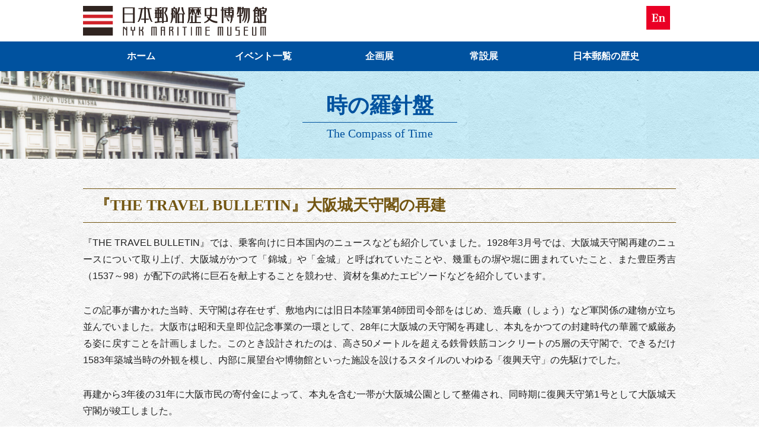

--- FILE ---
content_type: text/html
request_url: https://museum.nyk.com/compass/201203/index.html
body_size: 15833
content:
<!DOCTYPE html>
<html><!-- InstanceBegin template="/Templates/index.dwt" codeOutsideHTMLIsLocked="false" -->
<head>
<meta http-equiv="X-UA-Compatible" content="IE=edge,chrome=1">
<script type="text/javascript" src="https://www3.gred.jp/saas/gred_checker.js?sid=19664&lang=ja"></script>
<!-- Global site tag (gtag.js) - Google Analytics -->
<script async src="https://www.googletagmanager.com/gtag/js?id=UA-136789015-1"></script>
<script>
  window.dataLayer = window.dataLayer || [];
  function gtag(){dataLayer.push(arguments);}
  gtag('js', new Date());

  gtag('config', 'UA-136789015-1');
</script>

<meta charset="UTF-8">
<meta name="authoring-tool" content="Adobe_Animate_CC">
<!-- InstanceBeginEditable name="doctitle" -->
<title>日本郵船歴史博物館｜時の羅針盤</title>
<!-- InstanceEndEditable -->
<meta name="viewport" content="width=device-width, initial-scale=1.0">
<link rel="stylesheet" media="all" href="../../css/style.css">
<link rel="stylesheet" media="all" href="../../css/nav.css">
<link rel="stylesheet" media="all" href="../../css/inside.css">
<link rel="stylesheet" media="all" href="../../css/event.css">
<link rel="stylesheet" media="all" href="../../css/hover-min.css">
<script src="https://use.fontawesome.com/c0e8c7c8ea.js"></script>
<link rel="stylesheet" type="text/css" href="../../css/fontello.css">
<link rel="shortcut icon" href="../../favicon.ico" type="image/x-icon" />
<!-- jquery & iScroll -->
<script src="https://ajax.googleapis.com/ajax/libs/jquery/3.7.1/jquery.min.js"></script>
<script src="../../js/menu.js"></script>
<!-- navkokokara -->
	<!-- drawer.css -->
<link rel="stylesheet" href="https://cdnjs.cloudflare.com/ajax/libs/drawer/3.2.2/css/drawer.min.css">
<!-- jquery & iScroll -->
<script src="https://ajax.googleapis.com/ajax/libs/jquery/3.7.1/jquery.min.js"></script>
<script src="https://cdnjs.cloudflare.com/ajax/libs/iScroll/5.2.0/iscroll.min.js"></script>
<!-- drawer.js -->
<script src="https://cdnjs.cloudflare.com/ajax/libs/drawer/3.2.2/js/drawer.min.js"></script>

	<!-- navkokomade -->
	
<script src="../../js/iscroll.js"></script>
<script>
$(document).ready(function() {
  var pagetop = $('.pagetop');
    $(window).scroll(function () {
       if ($(this).scrollTop() > 100) {
            pagetop.fadeIn();
       } else {
            pagetop.fadeOut();
            }
       });
       pagetop.click(function () {
           $('body, html').animate({ scrollTop: 0 }, 500);
              return false;
   });
});
</script>
<script>
	$(function() {
    var showFlag = false;
    var topBtn = $('#page_btm_fixed');    
    topBtn.css('bottom', '-100px');
    var showFlag = false;
    //スクロールが100に達したらボタン表示
    $(window).scroll(function () {
        if ($(this).scrollTop() > 300) {
            if (showFlag == false) {
                showFlag = true;
                topBtn.stop().animate({'bottom' : '0px'}, 500); 
            }
        } else {
            if (showFlag) {
                showFlag = false;
                topBtn.stop().animate({'bottom' : '-100px'}, 500); 
            }
        }
    });
});
	</script>
<script>
	$(function() {
    var showFlag = false;
    var topBtn = $('#page_side_fixed');    
    topBtn.css('bottom', '-100px');
    var showFlag = false;
    //スクロールが100に達したらボタン表示
    $(window).scroll(function () {
        if ($(this).scrollTop() > 300) {
            if (showFlag == false) {
                showFlag = true;
                topBtn.stop().animate({'bottom' : '0px'}, 500); 
            }
        } else {
            if (showFlag) {
                showFlag = false;
                topBtn.stop().animate({'bottom' : '-100px'}, 500); 
            }
        }
    });
});
	</script>

<link rel="stylesheet" href="../../css/slider-pro.min.css"/>
<script src="../../js/jquery.sliderPro.min.js"></script>
<script>
  $(document).ready(function(){
        $( '#slider1' ).sliderPro({
       width: 1000,//横幅
       height:300,
    arrows: true,//左右の矢印
    buttons: false,//ナビゲーションボタン
    slideDistance:10,//スライド同士の距離
    visibleSize: '100%',//前後のスライドを表示
			 autoplay:false,//自動再生
			fadeArrows: false,//左右の矢印常に表示
            });

        
    });
</script>
<link href="../../css/lity.css" rel="stylesheet">
<script src="../../js/lity.js"></script>
	
<script language="javascript">
function new_win(){
window.open("https://museum.nyk.com/coupon_windou.html","","width=740,height=800,scrollbars=yes, menubar=yes");
}
</script>
<!-- write your code here -->
<!-- InstanceBeginEditable name="head" -->
<!-- InstanceEndEditable -->
<!-- InstanceParam name="id" type="text" value="inside" -->
<!-- InstanceParam name="inside_header_area" type="boolean" value="true" -->
  <!-- Ajaxのデフォルト設定 -->
  <script>
    $.ajaxSetup({
      dataType: "json" // デフォルトのdataTypeをjsonに設定
    });
  </script>
</head>
<body id="inside" onload="init();" style="margin:0px;">

<!-- ------------------------inside_header kokokara----------------------- -->

<div class="inside_header_outside_smt">
 <div class="inside_header_outside">
  <ul class="inside_logo_list">
    <li><a href="../../index.asp"><img src="../../img/common_img/logo.png" alt=""/></a></li>
	  	<li><div class="lang_inside">
		<ul class="lang_list_inside"><li><a href="https://museum.nyk.com/en"><img src="../../img/common_img/lang_en.png" alt=""/></a></li>
			<!--<li><a href="#"><img src="../img/common_img/lang_zh.png" alt=""/></a></li>-->
		</ul></div></li>
  </ul>
</div>
	<div class="drawer_menu_point" style="width: 100%;">
<div class="drawer_menu">
  <div class="drawer_bg"></div>
  <button type="button" class="drawer_button">
    <span class="drawer_bar drawer_bar1"></span>
    <span class="drawer_bar drawer_bar2"></span>
    <span class="drawer_bar drawer_bar3"></span>
    <span class="drawer_menu_text drawer_text">MENU</span>
    <span class="drawer_close drawer_text">CLOSE</span>
  </button>
  <nav class="drawer_nav_wrapper">
    <ul class="drawer_nav">
      <li>
        <a href="../../index.asp">ホーム</a>
      </li>
		<li>
        <a href="../../event_list.asp">イベント一覧</a>
      </li>
		<li>
        <a href="../../exhibition.html">企画展</a>
      </li>
      <li>
        <a href="../../permanent_exhibition.html">常設展</a>
        <ul class="second-level">
<li><a href="../../permanent_exhibition.html">常設展</a></li>
<li><a href="../../ship_model.html">展示資料の紹介（模型）</a></li>
        <li><a href="../../ship_history.html">船の歴史</a></li>
		  <li><a href="../../kouseki/index.html">航跡</a></li>
		  <li><a href="../index.html">時の羅針盤</a></li>
		  <li><a href="https://www.nyk.com/stories/01/03/">海風日記<span class="txt80_per">（日本郵船本社サイト）</span></a></li>
</ul>
      </li>
<li><a href="../../history.html">日本郵船の歴史</a></li>
<!--<li>
<a href="../user_guide.html">ご利用案内</a>
<ul class="second-level">
<li><a href="../user_guide.html">ご利用案内</a></li>
<li><a href="../user_guide.html#dantai">団体のお客さまへ</a></li>
<li><a href="../floor_map.html">フロアマップ</a></li>
<li><a href="../paper_craft.html">ペーパークラフト</a></li>
<li><a href="../member.html">友の会</a></li>
</ul>
</li>
<li><a href="../museum_shop.html">ミュージアムショップ</a></li>
<li><a href="../access.html">アクセス</a></li>-->
<li class="pc-hidden" ><a href="https://museum.nyk.com/en">英語 -English-</a></li>
</ul>
<!-- PC非表示フリースペース -->
    <!--<div class="pc-hidden">
     <div class="drawer-title">お問い合わせ</div>
      <p>電話でのお問い合わせ0466-82-0458</p>
      <p>メールでのお問い合わせ</p>
  
    </div>--><!-- PC非表示フリースペースここまで -->
  </nav>
</div>
</div>
<!-- jQuery読み込み -->

<script>
   $(function () {
	
	$('.drawer_button').click(function () {
		$(this).toggleClass('active');
		$('.drawer_bg').fadeToggle();
		$('nav').toggleClass('open');
	})
	$('.drawer_bg').click(function () {
		$(this).fadeOut();
		$('.drawer_button').removeClass('active');
		$('nav').removeClass('open');
	});
   })
</script>
	

	</div>
<!-- InstanceBeginEditable name="main_area" -->
	<!-- ------kokokara-タイトル----- -->
    <div class="title_outside">
      <div class="title_contents">
        <h2 class="inside_title">時の羅針盤</h2>
        <h2 class="inside_title_small">The Compass of Time</h2>
        <!--end div#title_contents-->
      </div>
      <!--end div#title_outside-->
    </div>
	<!-- ------kokomade-タイトル----- -->

	
	
<!-- ------------------------history1 kokokara----------------------- -->
<div class="inside_outside">
<div class="inside_contents">

<h3 class="headline">『THE TRAVEL BULLETIN』大阪城天守閣の再建</h3>
<p class="mgn_btm30">『THE TRAVEL BULLETIN』では、乗客向けに日本国内のニュースなども紹介していました。1928年3月号では、大阪城天守閣再建のニュースについて取り上げ、大阪城がかつて「錦城」や「金城」と呼ばれていたことや、幾重もの塀や堀に囲まれていたこと、また豊臣秀吉（1537～98）が配下の武将に巨石を献上することを競わせ、資材を集めたエピソードなどを紹介しています。</p>

<p class="mgn_btm30">この記事が書かれた当時、天守閣は存在せず、敷地内には旧日本陸軍第4師団司令部をはじめ、造兵廠（しょう）など軍関係の建物が立ち並んでいました。大阪市は昭和天皇即位記念事業の一環として、28年に大阪城の天守閣を再建し、本丸をかつての封建時代の華麗で威厳ある姿に戻すことを計画しました。このとき設計されたのは、高さ50メートルを超える鉄骨鉄筋コンクリートの5層の天守閣で、できるだけ1583年築城当時の外観を模し、内部に展望台や博物館といった施設を設けるスタイルのいわゆる「復興天守」の先駆けでした。</p>
	
<p class="mgn_btm30">再建から3年後の31年に大阪市民の寄付金によって、本丸を含む一帯が大阪城公園として整備され、同時期に復興天守第1号として大阪城天守閣が竣工しました。</p>
	
<p class="mgn_btm30">2011年に再建80周年を迎え、築城以来最も長命な天守閣として今も市民に愛されています。</p>
	

	
<div class="campass_img">

	<ul class="kouseki_img_flex_box01 mgn_btm10">
	<li class="haba73"><img src="ph_01.jpg" alt="" class=""/></li>
		<li class="haba25"><img src="ph_02.jpg" alt="" class="mgn_btm5"/>
		<p class="txt80_per line14">『THE TRAVEL BULLETIN』
1928年3月号
早稲田大学図書館協力</p></li>
	</ul>

<p class="txt90_per txt_center">『THE TRAVEL BULLETIN』：1920～41年、日本郵船が発行した英文広報誌。全195巻</p>
	
</div>
	

<p class="txt80_per">当ホームページに掲載されている写真・図版・文章等は許可無く転用・転載はできません。</p>
	
<ul class="booklet_flex_box">
<li><img src="booklet.jpg" alt=""/></li>
<li><p>グループ報「YUSEN」</p>
<p>2012年3月号No.655</p>
	<p>	【表紙のことば】
活力ある所にビジネスチャンスあり
</p>
	</li>
</ul>
	
<ul class="column_nav">
	<li><a href="../201205/index.html"><i class="fa fa-arrow-circle-left" aria-hidden="true"></i></a></li>
	<li><a href="../index.html">一覧へ戻る</a></li>
	<li><a href="../201202/index.html"><i class="fa fa-arrow-circle-right" aria-hidden="true"></i></a></li>
	</ul>
	





<!--end div#inside_contents--></div>
<!--end div#inside_outside--></div>

	


	




<!-- InstanceEndEditable -->
	<iframe src="https://www.google.com/maps/embed?pb=!1m14!1m8!1m3!1d6500.419812996956!2d139.63687513496038!3d35.449597465405496!3m2!1i1024!2i768!4f13.1!3m3!1m2!1s0x0%3A0x1dd00630579e49cd!2z5pel5pys6YO16Ii55q205Y-y5Y2a54mp6aSo!5e0!3m2!1sja!2sjp!4v1578893578815!5m2!1sja!2sjp" width="100%" height="460" frameborder="0" style="border:0;" allowfullscreen=""></iframe>


	
	
<!-- ------------------------footer kokokara----------------------- -->
<div class="footer_outside">
	<div class="footer_outside_line">
<div class="footer">
	<div class="footer_wrap_upper">
		<div>
	<ul class="footer_list">
		<li><a href="../../about_us.html">当館について</a></li>
		<li><a href="../../faq.html">よくあるご質問</a></li>
		<li><a href="../../privacy.html">個人情報保護方針</a></li>
        
        <li><a href="https://www.nyk.com/english/gdpr/" target="_blank">NYK Privacy Policy (GDPR)</a></li>
        <br class="bigimage">
		<li><a href="../../sitemap.html">サイトマップ</a></li>
		<li><a href="../../link.html">関連リンク</a></li>
	</ul>
		</div>
	<div>
		<ul class="footer_bnrs">
			<li><a href="https://hikawamaru.nyk.com/" target="_blank"><img src="../../img/common_img/footer_logo_hikawamaru.png" alt="日本郵船氷川丸"/></a></li>
		<li><a href="https://www.nyk.com" target="_blank"><img src="../../img/common_img/footer_logo_yusen.png" alt="日本郵船株式会社"/></a></li>
			</ul></div>
	</div>
	
<div class="footer_wrap_bottom">
<div>
<div><img src="../../img/common_img/footer_logo_museum.png" alt="日本郵船歴史博物館"/></div>
<div class="sns_menu">
<ul>
				
				
				<li><a href="http://twitter.com/share?url=https://museum.nyk.com/&text=世界にひらく日本の歴史は海からはじまった。日本郵船の航跡がここに。&hashtags=日本郵船歴史博物館" target="_blank">
					<span class="fa fa-twitter"></span>
					<span class="sr-only">Twitter</span>
				</a></li>

				<li><a href="https://m.facebook.com/sharer.php?u=https://museum.nyk.com/日本郵船歴史博物館/" target="_blank">
					<span class="fa fa-facebook"></span>
					<span class="sr-only">Facebook</span>
				</a></li>
	
	<li><a href="http://line.me/R/msg/text/?%3F%E6%97%A5%E6%9C%AC%E9%83%B5%E8%88%B9%E6%AD%B4%E5%8F%B2%E5%8D%9A%E7%89%A9%E9%A4%A8%E3%81%AF%E3%81%93%E3%81%A1%E3%82%89%E3%80%82https%3A%2F%2Fmuseum.nyk.com%2F" target="_blank">
					<span class="fa c-fa-line"></span>
					<span class="sr-only">line</span>
				</a></li>

			</ul>
</div>
</div>
<div><p>〒231-0062　横浜市中区桜木町1-1-8 日石横浜ビル 19階</p>
<!--<p>開館時間　10:00～17:00【最終入館16:30まで】</p>
<p>休館日　月曜日（祝日の場合は開館、翌平日休館）、<br>
<span style="padding-left: 4em;">年末年始、臨時休館日</span></p>-->
</div>
<div>
<p style="line-height: 1.4; font-size: 88%;">お問合せ</p>
<p class="footer_tel">045-211-1923</p>
<p class="txt80_per mgn_btm10">9:30〜17:30（平日のみ）</p>
<a href="../../contact.html"><p class="footer_mail">メールでのお問合せ</p></a> <!--end div#footer_mail_wrap-->
</div>
</div>
 

<address>Copyright © 2019 NYK Line. All Rights Reserved.</address>
	  	<!--end div#footer--></div>
		 <!--end div#footer_outside_line--></div>
 <!--end div#footer_outside--></div>
 

<div class="lang">
		<ul class="lang_list"><li><a href="https://museum.nyk.com/en"><img src="../../img/common_img/lang_en.png" alt=""/></a></li><!--<li><a href="#"><img src="../img/common_img/lang_zh.png" alt=""/></a></li>-->
		</ul></div>
	
<p class="pagetop"><a href="#wrap"><i class="fa fa-chevron-up" aria-hidden="true"></i></a></p>
	<!--<div id="page_btm_fixed">
   <p class="bt_yutai"><a href="https://museum.nyk.com/coupon_windou.html" onClick="JavaScript:new_win();return false"><img src="../img/index_img/bt_yutai.png" alt=""/></a></p>
  </div>-->
	
	
		
</body>
<!-- InstanceEnd --></html>

--- FILE ---
content_type: text/css
request_url: https://museum.nyk.com/css/style.css
body_size: 25710
content:
/* reset */
/*body,div,dl,dt,dd,ul,ol,li,h1,h2,h3,h4,h5,h6,pre,form,fieldset,input,textarea,p,blockquote,th,td{margin:0;padding:0;}
address,caption,cite,code,dfn,em,strong,th,var{font-style:normal;}
ul{list-style:none;}
table{border-collapse:collapse;border-spacing:0;}
caption,th{text-align:left;}
q:before,q:after{content:'';}
object,embed{vertical-align:top;}
legend{display:none;}
h1,h2,h3,h4,h5,h6{font-size:100%;}
img,abbr,acronym,fieldset{border:0;}*/

html, body, div, span, object, iframe,
h1, h2, h3, h4, h5, h6, p, blockquote, pre,
abbr, address, cite, code,
del, dfn, em, img, ins, kbd, q, samp,
small, strong, sub, sup, var,
b, i,
dl, dt, dd, ol, ul, li,
fieldset, form, label, legend,
table, caption, tbody, tfoot, thead, tr, th, td,
article, aside, canvas, details, figcaption, figure, 
footer, header, hgroup, menu, nav, section, summary,
time, mark, audio, video {
    margin:0;
    padding:0;
    border:0;
    outline:0;
    font-size:100%;
    vertical-align:baseline;
    background:transparent;
}

body {
    line-height:1;
}

article,aside,details,figcaption,figure,
footer,header,hgroup,menu,nav,section { 
    display:block;
}

nav ul {
    list-style:none;
}

blockquote, q {
    quotes:none;
}

blockquote:before, blockquote:after,
q:before, q:after {
    content:'';
    content:none;
}

a {
    margin:0;
    padding:0;
    font-size:100%;
    vertical-align:baseline;
    background:transparent;
}

/* change colours to suit your needs */
ins {
    background-color:#ff9;
    color:#000;
    text-decoration:none;
}

/* change colours to suit your needs */
mark {
    background-color:#ff9;
    color:#000; 
    font-style:italic;
    font-weight:bold;
}

del {
    text-decoration: line-through;
}

abbr[title], dfn[title] {
    border-bottom:1px dotted;
    cursor:help;
}

table {
    border-collapse:collapse;
    border-spacing:0;
}

/* change border colour to suit your needs */
hr {
    display:block;
    height:1px;
    border:0;   
    border-top:1px solid #cccccc;
    margin:1em 0;
    padding:0;
}

input, select {
    vertical-align:middle;
}



body#top {
    font-family: "Meiryo", "メイリオ", "ＭＳ Ｐゴシック", sans-serif;
    -webkit-text-size-adjust: 100%;
    line-height: 1.8;
    font-size: 100%;
    color: #212121;
	background-image: url(../img/common_img/bg_img.png)!important;
	background-repeat: repeat;
	background-position: center top;
	
	
}

body#inside  {
	font-family: "Meiryo", "メイリオ", "ＭＳ Ｐゴシック", sans-serif;
    -webkit-text-size-adjust: 100%;
    line-height: 1.8;
    font-size: 100%;
    color: #212121;
	background-image: url(../img/common_img/bg_img.png)!important;
	background-repeat: repeat;
	background-position: center top;
    
	
}







/* 小さい画面用の設定-------------- */
@media (max-width:767px){
	body {
		font-size:90%;
		line-height: 1.6;
	}
	
	body#inside{
		font-size:90%;
		line-height: 1.6;
	}

}
/* -------------end------------- */


ol, ul{
    list-style:none;
}
fieldset, img{
     border:0;
}

caption, th{
    text-align: left;
}
address, caption, cite, code, dfn, em, strong, th, var{
    font-style: normal; 
    font-weight: normal;
}

hr{
	display:none;
}

html {
	margin-bottom:1px;
	height:100%;
}

* {
    box-sizing: border-box;
}

/* line style　------------------------------*/
/* -----------------------------------------*/

a img{
	border-style:none;
}

a:hover {
	
	opacity: 0.7;
  filter: alpha(opacity=70);
  -ms-filter: "alpha(opacity=70)";
}

/* link style ------------------------------*/
/* -----------------------------------------*/
a:link {
	color: #212121;
	text-decoration: none;	
}
a:visited {  color: #212121;
	text-decoration: none;	}


a:active {
	color: #ccc;
	text-decoration: none; 
}

.link_line{
	text-decoration: underline;
}

img, video, object {
	max-width: 100%;
	height: auto;
	vertical-align: bottom;
	border: none;
	-webkit-transition-duration: 0.3s;
	transition-duration: 0.3s;
}


a:active, a:focus,input:active, input:focus{outline:0;}



img{
	width: 100%;
	height: auto;
}

iframe {
    vertical-align: bottom;
}


/* ====================================================
header
==================================================== */
.header_outside{
    width: 100%;
    background-color: black;
    text-align: center;
    
    background-position: center center;
    background-repeat: no-repeat;
    background-size: cover;
    margin-bottom: 30px;
}



.header{max-width: 1000px;
margin-left: auto;
margin-right: auto;
padding: 30px;

	
}

.slide_wrap {position: relative;}

.slide_upper {
position: absolute;
left: 15%;
width: 70%;
top: 5%;
/*    transform: translateY(-50%);
    -webkit-transform: translateY(-50%);
    -ms-transform: translateY(-50%);*/
    font-size: 120%;
    color: #ffffff;
    background-color: #ff0000;
    line-height: 1.4;
    font-weight: 700;
}

.slide_upper > div {
padding: 20px;

}

.slide_upper > div a {
color: #ffffff;
}

/* 小さい画面用の設定-------------- */
@media (max-width:767px){



.slide_upper {
position: absolute;
left: 5%;
width: 90%;
top: 50%;
    transform: translateY(-50%);
    -webkit-transform: translateY(-50%);
    -ms-transform: translateY(-50%);
    font-size: 72%;
}

.slide_upper > div {
padding: 8px;

}




}
/* -------------end------------- */







/* ====================================================
content
==================================================== */

.top_title_wrap{
	color: #00529f;
	margin-bottom: 30px;
	line-height: 1.2;
	font-family: "游明朝", YuMincho, "ヒラギノ明朝 ProN W3", "Hiragino Mincho ProN", "ＭＳ Ｐ明朝", "ＭＳ 明朝", serif;
	display: flex;
	justify-content: center;



}

.top_title_wrap a{
	color: #00529f;
	
}

.top_title_wrap div:first-child{
	width: 70px;
}

.top_title_wrap div:first-child img{
	max-width: 60px;
}


.top_title{text-align: center;
font-size: 200%;
}



/* 小さい画面用の設定-------------- */
@media (max-width:767px){
.top_title{text-align: center;
font-size: 160%;

}
	
.top_title_wrap div:first-child{
	width: 60px;
}
	
	.top_title_wrap div:first-child img{
	max-width: 50px;
}



}
/* -------------end------------- */






.top_sub_title{text-align: center;
}

/* ====================================================
con1
==================================================== */
.con1_list > li{
	background-color: #fff;
	box-sizing: border-box;
	-moz-box-shadow: 2px 2px 5px #666;
	-webkit-box-shadow: 2px 2px 5px #666;
	box-shadow: 2px 2px 5px #666;
}

.con1_list > li > a{
display: block;
}

.con1_list > li > a:hover {
opacity: 1.0!important;
  filter: alpha(opacity=100)!important;
  -ms-filter: "alpha(opacity=100)"!important;
	background: rgba(221,239,249,0.7);
}


.con1_bt_wrap_big{
width: 50%;
margin-left: auto;
margin-right: auto;}

.con1_bt_big{
    border: 1px solid #e60019;
    padding-top: 10px;
    padding-right: 10px;
    padding-left: 10px;
    padding-bottom: 10px;
	text-align: center;
	background-color: #e60019;
	color: #fff;
	font-weight: 700;
	font-size: 119%;
	
	
}

.con1_bt_big:after {
  font-family: 'FontAwesome';
  content: "\f054";
	margin-left: 10px;
  
}

a.con1_bt_big {
    display: block;
	
}

.con1_bt_wrap{display: flex;
justify-content: flex-end;}


.con1_bt{
    border: 1px solid #212121;
    padding-top: 5px;
    padding-right: 10px;
    padding-left: 10px;
    padding-bottom: 5px;
	width: 13em;
	text-align: center;
	
	
}

.con1_bt:after {
  font-family: 'FontAwesome';
  content: "\f054";
	margin-left: 10px;
  
}

a.con1_bt {
    display: block;
	
}


/* 大きい画面用の設定-------------- */
@media (min-width:768px){
.con1{max-width: 900px;
margin-left: auto;
margin-right: auto;
padding-top: 30px;
padding-bottom: 50px;}


.con1_list > li{
padding: 20px;
}



.con1_div_sp{display: flex;
justify-content: space-between;}

.con1_div_sp div:last-child{
	flex: 1;}

.con1_div_sp div:first-child{
	flex: 0 0 250px;
	}
	
	.con1_div_sp div:first-child img{
	max-width: 230px;
	}
	

.con1_info_img img{
border: 3px solid #A67F1B;
	box-sizing: border-box;
background-color: #fff;
	
}

.con1_info_title{
font-size: 125%;
	padding-bottom: 5px;
	margin-bottom: 10px;
	border-bottom: 1px dashed #A0A0A0;
	font-weight: 700;
}

.con1_info_day{}

.con1_kikan{display: flex;
padding-bottom: 5px;
	margin-bottom: 10px;
	border-bottom: 1px dashed #A0A0A0;}


/*.con1_kikan li:first-child{flex: 0 0 6em;}

.con1_kikan li:last-child{flex: 1;}*/

}
/* -------------end------------- */




/* 小さい画面用の設定-------------- */
@media (max-width:767px){
.con1{
margin-left: 3%;
	margin-right: 3%;
padding-top: 30px;
padding-bottom: 30px;}

.con1_list > li{
padding: 10px;
}
	
.con1_div_sp div:first-child{
margin-bottom: 10px;	}

/*.con1_div_sp{display: flex;
justify-content: space-between;}

.con1_div_sp div:last-child{
	flex: 1;}

.con1_div_sp div:first-child{
	flex: 0 0 120px;
	}
	
.con1_div_sp div:first-child img{
	max-width: 100px;
	}
*/
.con1_info_title{
font-size: 113%;
	padding-bottom: 3px;
	margin-bottom: 5px;
	border-bottom: 1px dashed #A0A0A0;
	font-weight: 700;

}



.con1_kikan{display: flex;
padding-bottom: 3px;
	margin-bottom: 5px;
	border-bottom: 1px dashed #A0A0A0;
}

/*.con1_kikan li:first-child{flex: 0 0 6em;}

.con1_kikan li:last-child{flex: 1;}*/
	
	.con1_bt_wrap_big{
width: 100%;
}

	}



/* -------------end------------- */


.con1_closeday{
    background-color: #FFFFFF;
    border: 1px solid #00529F;
	line-height: 1.4;
    
}



.con1_closeday li:first-child{
     background-color: #00529F;
	color: #fff;
	padding-top: 5px;
    padding-right: 5px;
    padding-bottom: 5px;
    padding-left: 5px;
	text-align: center;
}

.con1_closeday li:last-child{
	padding-top: 5px;
    padding-right: 5px;
    padding-bottom: 5px;
    padding-left: 5px;
}



/* 大きい画面用の設定-------------- */
@media (min-width:768px){
	.con1_closeday{
    display: flex;
    margin-bottom: 50px;
}

.con1_closeday li:first-child{
    width: 20%;
    
}

.con1_closeday li:last-child{
    width: 80%;
	
}
}
/* -------------end------------- */

/* 小さい画面用の設定-------------- */
@media (max-width:767px){
	
.con1_closeday{
   	margin-bottom: 30px;
    }
	
	

	

}
/* -------------end------------- */






/* ====================================================
con3
==================================================== */

.con3_outside{
    border-top: 3px solid #00529F;
    border-bottom: 3px solid #00529F;
	background-color: #00529F;
    
    
}


.con3{max-width: 1280px;
margin-left: auto;
margin-right: auto;
	color: #fff;
	
	
}

.con3_title_color{color: #fff;}

/* 大きい画面用の設定-------------- */
@media (min-width:561px){
.con3_list{display: flex;
justify-content: center;
}

.con3_list li:first-child{
	width: 34%;
	 background-image: url(../img/index_img/con3_1.png);
    background-repeat: no-repeat;
    background-position: center center;
	flex: 1;
	
}

.con3_list li:last-child{
	width: 34%;
	 background-image: url(../img/index_img/con3_3.png);
    background-repeat: no-repeat;
    background-position: center center;
	flex: 1;
	
}

.con3_list li.con3_contents{
    width: 32%;
    /*background-image: url(../img/index_img/con3_2.png);
    background-repeat: no-repeat;
    background-position: center top;
	background-size: cover;*/
	flex: 0 0 400px;
	

}
	
.con3_contents_inside{
 /*	padding-top: 50px;
	padding-bottom: 50px;*/
    	padding-top: 20px;
	padding-bottom: 20px;
    
}
    


.con3_txt{padding-left: 30px;
	padding-right: 30px;
	margin-bottom: 10px;
}
	
.con3_bt_wrap{display: flex;
justify-content: center;}
}
/* -------------end------------- */
.con3_bt{
    border: 1px solid #e60019;
    padding-top: 5px;
    padding-right: 10px;
    padding-left: 10px;
    padding-bottom: 5px;
	width: 15em;
	text-align: center;
	background-color: #e60019;
	color: #fff;
	
	
}

.con3_bt:after {
  font-family: 'FontAwesome';
  content: "\f054";
	margin-left: 10px;
  
}

a.con3_bt {
    display: block;
}

.con3_bt_wrap_upper{margin-bottom: 10px;}

/* 小さい画面用の設定-------------- */
@media (max-width:560px){
.con3_list li:first-child{
	display: none;
	
}

.con3_list li:last-child{
	display: none;
	
}
	
.con3_list li.con3_contents{
    -moz-box-sizing: border-box;
    box-sizing: border-box;
	
   /* background-image: url(../img/index_img/con3_2.png);
    background-repeat: no-repeat;
    background-position: center bottom;
    padding-top: 30px;
    padding-bottom: 30px;
    background-size: auto 100%;*/
	
	 
/*    background: url(../img/index_img/con3_2.png) center center no-repeat;
    background-size: cover;*/
	background-color: #00529F;
    width: 100%;
    height: 550px;
    /*padding-top: 9.5%;*/
padding-top: 5.5%;
 }
	
.con3_contents_inside{
	padding-left: 5%;
    padding-right: 5%;
	}

.con3_txt{
	margin-bottom: 20px;
}
	
.con3_bt_wrap{display: flex;
justify-content: flex-end;}
    


}
/* -------------end------------- */

/* -------------title_close ------------- */




.title_close{
text-align: center;
font-size: 138%;
color: #00529f;
margin-bottom: 20px;
width: 80%;
margin-left: auto;
margin-right: auto;
background-color: #ffffff;

}

/* 小さい画面用の設定-------------- */
@media (max-width:767px){
.title_close{
font-size: 119%;
width: 100%;
padding-left: 5%;
padding-right: 5%;

}


}
/* -------------end------------- */





/* ====================================================
con4
==================================================== */

.con4_outside{
	padding-top: 50px;
	padding-bottom: 50px;
	
}


.con4{max-width: 1000px;
margin-left: auto;
margin-right: auto;
}

.con4_dl {
margin-bottom: 20px;
}




.con4_dl dt {
	clear: left;
	float: left;
	width: 11em;
}

.con4_dl dd {
	padding-left: 11em;
	margin-bottom: 10px;
	padding-bottom: 10px;
	border-bottom-width: 1px;
	border-bottom-style: solid;
	border-bottom-color: #CCC;
}

.con4_dl dd:last-child {
	margin-bottom: 0px;
	
}




.con4_bt_wrap{display: flex;
justify-content: flex-end;}


.con4_bt{
    border: 1px solid #212121;
    padding-top: 5px;
    padding-right: 10px;
    padding-left: 10px;
    padding-bottom: 5px;
	width: 13em;
	text-align: center;
	
	
}

.con4_bt:after {
  font-family: 'FontAwesome';
  content: "\f054";
	margin-left: 10px;
  
}

a.con4_bt {
    display: block;
}

/* 小さい画面用の設定-------------- */
@media (max-width:767px){
.con4_outside{
	padding-top: 30px;
	padding-bottom: 30px;
	
}
	
.con4{
margin-left: 5%;
	margin-right: 5%;
}
	
.con4_dl dt {
	display: block;
	float: none;
}

.con4_dl dd {
	padding-left: 0em;
	
}

}
/* -------------end------------- */








/* ====================================================
con6
==================================================== */



.con6_outside{
	width: 100%;
	background-repeat: no-repeat;
	background-position: center center;
	background-image: url(../img/index_img/con6_bg.png);
	background-attachment: fixed;
	background-size: cover;
	-webkit-background-size: cover;
	text-align: center;
	padding-top: 200px;
	padding-bottom: 200px;
}

/* 小さい画面用の設定-------------- */
@media (max-width:767px){
.con6_outside{

	background-image: url(../img/index_img/con6_bg_sp.png);

	padding-top: 100px;
	padding-bottom: 100px;
}

}
/* -------------end------------- */




/* ====================================================
con7
==================================================== */

.con7_outside{
	padding-top: 50px;
	padding-bottom: 50px;
}


.con7{max-width: 1000px;
margin-left: auto;
margin-right: auto;
}

.con7_list{display: flex;
justify-content: space-between;
margin-bottom: 30px;}

.con7_list li{
	width: 19%;
	border: 1px solid #666666;
	background-color: #fff;
	
	text-align: center;
	line-height: 1.4;
	padding-top: 15px;
	padding-bottom: 15px;
	font-size: 120%;
	font-family: "游明朝", YuMincho, "ヒラギノ明朝 ProN W3", "Hiragino Mincho ProN", "ＭＳ Ｐ明朝", "ＭＳ 明朝", serif;
}


.con7_list li a{
	
	display: block;
	color: #00529f;
}

.con7_icon{font-size: 42px;}

/* 小さい画面用の設定-------------- */
@media (max-width:767px){
.con7_outside{
	padding-top: 30px;
	padding-bottom: 30px;
	}
	.con7{
margin-left: 5%;
margin-right: 5%;
}
	
.con7_list{flex-wrap: wrap;}
	
.con7_list li{
	width: 49%;
line-height: 1.4;
	padding-top: 10px;
	padding-bottom: 10px;
	font-size: 120%;
	
}
	
.con7_list li:nth-child(-n+4){
	margin-bottom: 10px;
	
}

}
/* -------------end------------- */


.con7_bnr_list{
margin-bottom: 20px;}


/* 大きい画面用の設定-------------- */
@media (min-width:768px){
.con7_bnr_list{display: flex;
justify-content: space-between;
flex-wrap: wrap;
    /*justify-content: center;*/
    }

.con7_bnr_list li{
	width: 49%;
}
    
.con7_bnr_list li:nth-child(-n+2){
    margin-bottom: 20px;
    }
    

    }
/* -------------end------------- */

/* 小さい画面用の設定-------------- */
@media (max-width:767px){
.con7_bnr_list li{
    margin-bottom: 20px;
	
}
.con7_bnr_list li:last-child{
margin-bottom: 0px;
}
}
/* -------------end------------- */

.con7_link_list{margin-bottom: 20px;
}

.con7_link_list{display: flex;
justify-content: space-between;
flex-wrap: wrap;
}
    


.con7_link_list li{
width: 24%;
background-color: #00529f;
    padding: 10px;}

    
.con7_link_list li a{
color: #ffffff;
display: block; 
}
    
.con7_link_list li a:after {
  font-family: 'FontAwesome';
  content: "\f054";
	margin-left: 10px;}
    


/* 小さい画面用の設定-------------- */
@media (max-width:767px){

.con7_link_list li{
    margin-bottom: 10px;
	width: 100%;
}
.con7_link_listli:last-child{
margin-bottom: 0px;
}
}
/* -------------end------------- */

/* ====================================================
SNSメニュー
==================================================== */


.sns_menu ul {
	display: flex;
	padding-top: 20px;
	list-style: none;
	
	justify-content: flex-start;
}

/* 小さい画面用の設定-------------- */
@media (max-width:767px){
.sns_menu ul {
	padding-top: 0px;
	padding-bottom: 20px;
	justify-content: center;
}

}
/* -------------end------------- */

.sns_menu a {
	display: block!important;
	margin-right: 10px;/*アイコンの間隔*/
	padding: 0;
	color: #fff;/*アイコンの色*/
	font-size: 20px!important;/*アイコンの大きさ*/
	text-decoration: none;
	border: 1px solid #fff;/*アイコンの縁取り*/
	width: 2em!important;/*縁取りの幅*/
	line-height: 2em!important;/*縁取りの高さ*/
	border-radius: 50%!important;/*正円にする　正方形にするなら削除*/
	text-align: center;
}

.sns_menu a:hover {
	background-color: rgba(0,0,0,0.3);
}	
	
.sr-only {
	position: absolute;
	width: 1px;
	height: 1px;
	padding: 0;
	margin: -1px;
	overflow: hidden;
	clip: rect(0, 0, 0, 0);
	border: 0;
}


/* ====================================================
footer
==================================================== */

.footer_outside{
padding-bottom: 50px;
	background-color: #00529F;
}

.footer_outside_line{
    background-image: url(../img/common_img/footer_line.png);
    background-repeat: repeat-x;
    background-position: center top;
}


.footer{max-width: 1000px;
	padding-top: 30px;
margin-left: auto;
margin-right: auto;
	color: #fff;
}



.footer_list li{display: inline;
font-size: 88%;}
	



.footer_list li:after{
	content:"｜";
	padding-right: 5px;
	padding-left: 5px;

}

.footer_list li:last-child:after{
	content:"";
	padding-right: 0px;
	padding-left: 0px;

}




.footer_list li a{color: #fff;}




/* 大きい画面用の設定-------------- */
@media (min-width:768px){
	
.footer_wrap_upper{display: flex;
justify-content: space-between;
margin-bottom: 50px;}
	
.footer_wrap_upper div:first-child{width: 70%;}
	
.footer_wrap_upper div:last-child{width: 30%;}
	

.footer_wrap_bottom{display: flex;
	margin-bottom: 50px;
}
	
.footer_wrap_bottom > div:first-child{width: 30%;}
	
	.footer_wrap_bottom > div:first-child img{max-width: 280px;}
	
	.footer_wrap_bottom > div:nth-child(2){
	font-size: 88%;
	line-height: 1.4;
	width:40%;
	
}
	
.footer_wrap_bottom > div:last-child{width: 30%;
}

}
/* -------------end------------- */
/* 小さい画面用の設定-------------- */
@media (max-width:767px){
.footer_outside{
padding-bottom: 70px;
	
}
	
.footer{
margin-left: 5%;
margin-right: 5%;
	
}
	
.footer_wrap_upper{
margin-bottom: 30px;}
	

	
.footer_wrap_upper > div:last-child {
	display: flex;
  justify-content: flex-end;
}
	
	.footer_wrap_upper > div:last-child img {width:138px;

}
	
.footer_wrap_bottom{
margin-bottom: 30px;}
	

	
.footer_wrap_bottom > div:first-child{width: 100%;
	text-align:center;
	margin-bottom: 20px;}

.footer_wrap_bottom > div:nth-child(2){
width:100%;
	text-align:center;
	line-height: 1.2;
	margin-bottom: 20px;
	
}
.footer_wrap_bottom > div:last-child{width: 100%;
	text-align:center;
}
	
.footer_mail{
  margin-left: auto;
margin-right: auto;
	}
	
.footer_wrap_bottom > div:first-child {display: flex;
	flex-direction: column-reverse;}

}
/* -------------end------------- */






.footer_tel{font-size: 188%;
font-weight: bold;
vertical-align: top;
line-height: 1.1;}

.footer_tel::before{font-family: 'FontAwesome';
  content: "\f095";
	margin-right: 5px;
}

.con4_bt_wrap{display: flex;
justify-content: flex-end;}


.footer_mail{
    border: 1px solid #ffffff;
    padding-top: 5px;
    padding-right: 10px;
    padding-left: 50px;
    padding-bottom: 5px;
	width: 14em;
	color: #fff;
	position: relative;
	
	
}

.footer_mail:before {
  font-family: 'FontAwesome';
  content: "\f0e0 ";
	margin-left: 10px;
	font-size: 188%;
	position: absolute;
  top: 50%;
	left: 5px;
  margin-top: -30px;

  
}

.footer_mail a {
    display: block;
}



address{text-align: center;
font-size: 88%;}

/* 小さい画面用の設定-------------- */
@media (max-width:767px){
.footer_mail:before {

  margin-top: -27px;

  
}

}
/* -------------end------------- */

.footer_bnrs{display: flex;
justify-content: space-between;}

.footer_bnrs li:first-child{width: 60%;}
.footer_bnrs li:last-child{width: 40%;}








/* ====================================================
　lang
==================================================== */

.lang {
position: fixed;
    top: 20px;
    right: 10px;
	z-index: 9999;
}

body#inside .lang {
display: none;
}

.lang_list{display: flex;
justify-content: flex-end;}

.lang_list > li:first-child{margin-right: 10px;}

.lang_list li img{width: 40px;
height: 40px;}


.lang_list_inside{display: flex;
justify-content: flex-end;}

.lang_list_inside > li:first-child{margin-right: 10px;}

.lang_list_inside li img{width: 40px;
height: 40px;}


/* 小さい画面用の設定-------------- */
@media (max-width:1000px){
.lang {
position: fixed;
top: 15px;
right: 15px;
}
	
	
body#inside .lang {
display: none;
}
	
body#inside .lang_inside {
display: none;
}
	
	
.lang_inside {
display: none;
}
	


}
/* -------------end------------- */





/* ====================================================
　pagetop
==================================================== */

.pagetop {
    display: none;
    position: fixed;
    bottom: 70px;
    right: 15px;
	z-index: 1000;
}
.pagetop a {
   background-color: #ccc;	
text-align: center;	
color: #222;	
font-size: 12px;	
text-decoration: none;	
padding: 5px 10px;	
filter:alpha(opacity=50);	
-moz-opacity: 0.5;	
opacity: 0.5;
   
}
.pagetop a:hover {
    display: block;
	background-color: #666;	
text-align: center;	
color: #fff;	
font-size: 12px;	
text-decoration: none;	
padding:5px 10px;	
filter:alpha(opacity=50);	
-moz-opacity: 0.5;	
opacity: 0.5;
   
}


/* ====================================================
　page_btm_fixed
==================================================== */
#page_btm_fixed{
  position: fixed;
  right: 15px;

}

#page_btm_fixed2{
  position: fixed;
    left: 15px;

}


/* 小さい画面用の設定-------------- */
@media (max-width:767px){
#page_btm_fixed{
position: fixed;
  bottom: 0;
	width: 50%;
	max-width: 150px;
}

}
/* -------------end------------- */










/* ====================================================
　改行位置
==================================================== */
@media print, screen and (min-width: 768px) {
br.sp { display: none; }
br.pc { display: inline; }
}
@media screen and (max-width: 767px) {
br.sp { display: inline; }
br.pc { display: none; }
}


	 
	 


/* PC向けレイアウトの指定：961px以上では固定レイアウト */
.miniimage { display: none; }  /* miniを非表示 */
.bigimage  { display: block; 
line-height: 0px;} /* bigを表示 */
	
@media only screen and (max-width: 768px) {
.miniimage {
	display: block;
	line-height: 0px;
} /* miniを表示 */
.bigimage  { display: none; }   /* bigを非表示 */
}


/*  PCのみに表示するメニュー*/
.only_smt { display: none; }  /* miniを非表示 */
.only_pc  { display: block; 
} /* bigを表示 */
	
/*  スマホのみに表示するメニュー*/
@media only screen and (max-width: 768px) {
.only_smt {
	display: block;
	
} /* miniを表示 */
.only_pc  { display: none; }   /* bigを非表示 */
}



/* PC向けレイアウトの指定：961px以上では固定レイアウト */
.miniimage2 { display: none; }  /* miniを非表示 */
.bigimage2  { display: block; 
line-height: 0px;} /* bigを表示 */
	
@media only screen and (max-width: 561px) {
.miniimage2 {
	display: block;
	line-height: 0px;
} /* miniを表示 */
.bigimage2  { display: none; }   /* bigを非表示 */
}

.line14{line-height: 1.4;}

 .del {
   color: #e60019;
   text-decoration : line-through ;
 }

 .del2 {
   color: #e60019;
   text-decoration : line-through ;
 }

 .del span {
   color: #212121;
 }

 .del2 span {
   color: #725511;
 }






--- FILE ---
content_type: text/css
request_url: https://museum.nyk.com/css/nav.css
body_size: 8968
content:
/*
Zarigani Design Office Drawer Menu
*/

.drawer_menu a {
    color: inherit;
    text-decoration: none;
}

.drawer_menu a:visited {
    color: inherit;
}


/* PC用ナビゲーション */

.drawer_menu .drawer_nav_wrapper {
    transform: translate(0);
    width: 100%;
    height: 50px;/* PC用メニュー高さ */
    position: relative;
    top: auto;
    right: auto;
    z-index: 100;
    background-color: #00529f;/* PC用メニュー背景色 */
	font-family: "Times New Roman", "游明朝", YuMincho, "Hiragino Mincho ProN", Meiryo, serif;
	font-weight: bold;
}

.drawer_menu .drawer_nav {
    max-width: 1000px;/* コンテンツ幅に合わせる */
    padding: 0;
    margin: 0 auto;
    display: -webkit-flex;
    display: flex;
    -webkit-justify-content: space-around;
    justify-content:space-around;
    list-style-type: none;
	width: 100%;
}

.drawer_menu .drawer_nav li {
    margin: 0;
    padding: 0;
    height: 50px;/* PC用メニュー高さ */
    line-height: 50px;/* PC用メニュー高さ */
    background-color: #00529f;/* PC用メニューボタン背景色 */
    text-align: center;
    list-style-type: none;
}

@media screen and (min-width:1001px) {
.drawer_menu .drawer_nav li:nth-of-type(1){
    width: 11%;
}
	
.drawer_menu .drawer_nav li:nth-of-type(2) {
    width: 13%;
}

.drawer_menu .drawer_nav li:nth-of-type(3) {
    width: 9%;
}

.drawer_menu .drawer_nav li:nth-of-type(4){
    width: 9%;
}


.drawer_menu .drawer_nav li:nth-of-type(5){
    width: 15%;
}

.drawer_menu .drawer_nav li:nth-of-type(6) {
    width: 13%;
}
	
	.drawer_menu .drawer_nav li:nth-of-type(7) {
    width: 18%;
}
	
	.drawer_menu .drawer_nav li:nth-of-type(8) {
    width: 12%;
}
}





.drawer_menu .drawer_nav li:hover {
    background-color: #014381;/* PC用メニューボタンマウスオーバー背景色 */
}

.drawer_menu .drawer_nav li a {
    color: #fff;/* PC用メニューボタン文字色 */
	display: block;
}


/* PC非表示 */

@media screen and (min-width:1001px) {
    .pc-hidden {
        display: none;
        text-align: center;
    }
}

@media screen and (min-width: 1001px) {
/* ドロップダウンメニュー2階層目 */
.drawer_menu .drawer_nav li ul.second-level {
    visibility: hidden;
    list-style-type: none;
    position: absolute;
    z-index: -1;
    top: 0;
    margin: 0;
    padding-left: 0;
    
}

.drawer_menu .drawer_nav li:hover ul.second-level {
    visibility: visible;
    z-index: 1;
    top: 50px;/* PC用メニューの高さに合わせる */
    transition: all .3s;
	background-color: #fff;
	
}

.drawer_menu .drawer_nav li:hover ul.second-level li {
    width: 250px;/* ドロップダウンメニューボタン横幅 */
    height: 50px;/* Pドロップダウンメニューボタン高さ */
	margin-bottom: 1px;
	
}
	

	
/*.drawer_menu .drawer_nav li:nth-of-type(2):hover ul.second-level li {
    width: 250px;
		display: block;
}*/
		






.drawer_menu .drawer_nav li:hover ul.second-level li a {
    display: block;
    background-color: #0086d1;/* ドロップダウンメニューの文字の背景色 */
    color: #fff;/* ドロップダウンメニューの文字色 */
    font-size: 100%;
    text-decoration: none;
    line-height: 50px;/* Pドロップダウンメニューボタン高さ */
    text-align: left;
	padding-left: 20px;
	
	
}

.drawer_menu .drawer_nav li:hover ul.second-level li a:hover {
    background-color: #014381;/* ドロップダウンメニューマウスホバー背景色 */
}
	

}

/*++++++++++++++++++ Default Button Color ++++++++++++++++++*/

.drawer_menu .drawer_button {
    color: #fff;/* ハンバーガーメニュー文字色 */
    display: none;
}

.drawer_menu .drawer_button .drawer_bar {
    background-color: #fff;/* ハンバーガーメニュー三本線の色 */
}


/* 1000px以下 */

@media screen and (max-width: 1000px) {
    .drawer_menu .drawer_bg {
        width: 100%;
        height: 100%;
        position: fixed;
        z-index: 9999;
		
        background-color: rgba(51, 51, 51, 0.5);
        display: none;
        top: 0;
        left: 0;
    }
    .drawer_menu .drawer_button {
        display: block;
        background: none;
        border: none;
        padding: 0;
        width: 52px;
        letter-spacing: 0.1em;
        cursor: pointer;
        position: fixed;
        top: 10px;
        right: 20px;
        z-index: 10001;
        text-align: center;
        outline: none;
		/*background-color:#aaddf7;*/
		background-color: #00529f;/* メニューボタン背景 */
		padding: 5px;
    }
	
	  .drawer_menu .drawer_button.active {
		background-color: #00529f;/* メニューボタン×の時背景 */
    }
    .drawer_menu .drawer_button.active .drawer_bar {
        width: 49px;
    }
    .drawer_menu .drawer_button.active .drawer_bar1 {
        transform: rotate(30deg);
    }
    .drawer_menu .drawer_button.active .drawer_bar2 {
        opacity: 0;
    }
    .drawer_menu .drawer_button.active .drawer_bar3 {
        transform: rotate(-30deg);
    }
    .drawer_menu .drawer_button.active .drawer_menu_text {
        display: none;
    }
    .drawer_menu .drawer_button.active .drawer_close {
        display: block;
    }
    .drawer_menu .drawer_bar {
        display: block;
        height: 2px;
        margin: 10px 0;
        transition: all 0.2s;
        transform-origin: 0 0;
    }
    .drawer_menu .drawer_text {
        text-align: center;
        font-size: 10px;
    }
    .drawer_menu .drawer_close {
        letter-spacing: 0.08em;
        display: none;
    }
    .drawer_menu .drawer_menu_text {
        display: block;
    }
    .drawer_menu .drawer_nav_wrapper {
        width: 280px;
        height: 100%;
        transition: all 0.2s;
        transform: translate(280px);
        position: fixed;
        top: 0;
        right: 0;
        z-index: 10000;
        background-color: #FFF;/* ドロワーメニュー内背景色 */
        overflow-x: hidden;
        overflow-y: auto;
    }
    .drawer_menu .drawer_nav {
        display: block;
        position: relative;
        margin-top: 40px;
        padding-left: 20px;
    }
    .drawer_menu .drawer_nav li {
        background-color: #fff;
        height: auto;
        line-height: 50px;/*  ドロワーメニューリスト項目高さ */
        position: relative;
    }
    .drawer_menu .drawer_nav li a {
        background-color: #fff;/* ドロワーメニューリスト背景色 */
        color: #555;/* ドロワーメニューリスト文字色 */
        display: block;
        text-align: left;
    }
    /* スマートフォン2階層目 */
    .drawer_menu .drawer_nav li:hover ul.second-level {
        display: block;
    }
    .drawer_menu .drawer_nav li ul.second-level {
        visibility: visible;
        position: relative;
        padding: 0;
        z-index: 1001;
    }
    .drawer_menu .drawer_nav li ul.second-level li {
        border-top: 1px solid #eee;
    }
    .drawer_menu .drawer_nav li ul.second-level li a {
        padding-left: 20px;
    }
    .drawer_menu .drawer_nav_wrapper.open {
        transform: translate(0);
    }
    .drawer_menu.left .drawer_button {
        right: auto;
        left: 32px;
    }
    .drawer_menu.left .drawer_nav_wrapper {
        transform: translate(-250px);
        right: auto;
        left: 0;
    }
    .drawer_menu.left .drawer_nav_wrapper.open {
        transform: translate(0);
    }
    .pc-hidden {
        text-align: center;
    }
}
/*  ウィジェットタイトル */
.drawer-title {
    text-align: center;
    width: 100%;
    height: 50px;
    line-height: 50px;
    background-color: #555;/* ドロワーメニュー内タイトルライン背景色 */
    color: #fff;
}
/* フォローボタン */


.pc-hidden .profile-icon {
    float: none;
}

/* 大きい画面用の設定-------------- */
@media (min-width:1001px){
/*	.nav_fixed {
		position:fixed;
		top:0;
		left:0;
		z-index: 9999;
	}*/
	
.drawer_menu_point{
   
    position: absolute;
    
}
.drawer_menu_point.fixed{
    position: fixed;
    top: 0;
	z-index: 9999;
}

	
}
/* -------------end------------- */



/*  PCのみに表示するメニュー*/
.Nav > ul > li.smt_lang_nav
 { display: none; }  /* miniを非表示 */

	
/*  スマホのみに表示するメニュー*/
@media only screen and (max-width: 1000px) {
.Nav > ul > li.smt_lang_nav
{display: block;}
	}



/* -------------print setting------------- */
@media print {
	.drawer_menu_point{display: none;}


.footer_tel{font-size: 140%;
}
	
	

}



--- FILE ---
content_type: text/css
request_url: https://museum.nyk.com/css/inside.css
body_size: 61074
content:

.inside_header_outside{background-color: #fff;}
	
	
.inside_logo_list{display: flex;
max-width: 1000px;
margin-left: auto;
margin-right: auto;
padding-top: 10px;
padding-bottom: 10px;
background-color: #fff;
justify-content: space-between;}

.inside_logo_list li:first-child img{max-width: 310px;}

/* 小さい画面用の設定-------------- */
@media (max-width:767px){
.inside_logo_list li:first-child img{max-width: 240px;}
}
/* -------------end------------- */


/*================================================
 *  inside共通
 ================================================*/

/* ============con1============ */
.title_outside{
	text-align: center;
    font-family: "Times New Roman", "游明朝", YuMincho, "Hiragino Mincho ProN", Meiryo, serif;
    background-color: rgba(0,181,233,0.2);
	margin-bottom: 50px;
	
}



.title_contents{
    background-image: url(../img/common_img/title_bg_museum.png);
    background-repeat: no-repeat;
    background-position: left center;
    padding-top: 90px;
    padding-bottom: 25px;
    max-width: 2000px;
    margin-left: auto;
    margin-right: auto;
	background-size: contain;
	color: #00529F;
    
}


.inside_title{
    font-size: 225%;
	line-height: 1.0;
	position: relative;
	display: inline-block;
	padding-top: 0px;
	padding-right: 40px;
	padding-left: 40px;
	padding-bottom: 10px;
	border-bottom: 1px solid #00529F;
    
}
.inside_title_small{font-size: 125%;
font-weight: normal;}

.inside_title_close{
    font-size: 150%;
    background-color: #ffffff;
    margin-bottom: 20px;
    width: 8em;
    margin-left: auto;
    margin-right: auto;
	border: 1px solid #00529F;
    
}

/* 小さい画面用の設定-------------- */
@media (max-width:767px){
.title_outside{
	margin-bottom: 30px;
	}
	
.title_contents{
    background-image: none;
padding-top: 25px;
    padding-bottom: 10px;
   }
	
	.inside_title{
    font-size: 150%;
	line-height: 1.0;
padding-right: 20px;
	padding-left: 20px;
	}
	
	.inside_title_small{font-size: 100%;
font-weight: normal;}
    
    .inside_title_close{
    font-size: 100%;
    margin-bottom: 10px;
    
}
	
	}
/* -------------end------------- */




.headline{
    border-top: 1px solid #725511;
	border-bottom: 1px solid #725511;
	font-family: "Times New Roman", "游明朝", YuMincho, "Hiragino Mincho ProN", Meiryo, serif;
	color: #725511;
	font-size: 163%;
	padding-left: 20px;
	margin-bottom: 20px;
	padding-top: 5px;
	padding-bottom: 5px;
	
	
}

/* 大きい画面用の設定-------------- */
@media (min-width:768px){
	.headline{
    display: flex;
		align-items: center;
}
}
/* -------------end------------- */

.headline > .txt60_per{font-size: 60%;
margin-right: 1em;}


/* 小さい画面用の設定-------------- */
@media (max-width:767px){
.headline{
    border-top: 1px solid #725511;
	border-bottom: 1px solid #725511;
	font-family: "Times New Roman", "游明朝", YuMincho, "Hiragino Mincho ProN", Meiryo, serif;
	color: #725511;
	font-size: 138%;
	padding-left: 10px;
	margin-bottom: 20px;
	padding-top: 5px;
	padding-bottom: 5px;
	
}
	}
/* -------------end------------- */

.headline > span{
font-size: 138%;
		line-height: 1.2;

}

.midashi_bar{
	background-color: #00529F;
	color: #fff;
	font-size: 113%;
	padding-left: 10px;
	margin-bottom: 10px;
}

.komidashi{font-weight: 700;
color: #00529F;
font-size: 113%;}




/* 大きい画面用の設定-------------- */
@media (min-width:768px){
.common_flex_box{display: flex;
justify-content: space-between;}

	
.common_flex_box li{width: 48%;}

}
/* -------------end------------- */
/* 小さい画面用の設定-------------- */
@media (max-width:767px){
.common_flex_box li:first-child{margin-bottom: 10px;}

}
/* -------------end------------- */




/*================================================
 *  main
 ================================================*/
.inside_outside{
 max-width: 1280px;
    margin-left: auto;
    margin-right: auto;
}

.inside_contents{max-width: 1000px;
    margin-left: auto;
    margin-right: auto;
	padding-bottom: 70px;
	text-align: justify;
}

/* 小さい画面用の設定-------------- */
@media (max-width:767px){
	.inside_contents{margin-left: 3%;
	margin-right: 3%;
	padding-bottom: 30px;
}
	
	}
/* -------------end------------- */




/* 大きい画面用の設定-------------- */
@media (min-width:768px){
	.hummer01{
    background-image: url(../img/common_img/hammer01.png);
    background-repeat: no-repeat;
    background-position: left 50px;
}

.hummer02{
    background-image: url(../img/common_img/hammer02.png);
    background-repeat: no-repeat;
    background-position: right 50px;
}

	}
/* -------------end------------- */






/*================================================
 *  イベント一覧
 ================================================*/
.sp-previous-arrow{left:-10px!important;}
.sp-next-arrow{right:-10px!important;}




.sp-next-arrow:after,.sp-next-arrow:before,.sp-previous-arrow:after,.sp-previous-arrow:before{background-color:#333!important;}


#top .entry_close,
#top .entry_close1,
#top .entry_close2,
#top .entry_close3,
#top .entry_close4,
#top .entry_close5,
#top .entry_close6,
#top .entry_close7,
#top .entry_close8,
#top .entry_close9,
#top .entry_close10,
#top .entry_open,
#top .entry_open1,
#top .entry_open2,
#top .entry_open3,
#top .entry_open4,
#top .entry_open5,
#top .entry_open6,
#top .entry_open7,
#top .entry_open8,
#top .entry_open9,
#top .entry_open10{
	margin-bottom: 20px;
	}


.entry_close,
.entry_close1,
.entry_close2,
.entry_close3,
.entry_close4,
.entry_close5,
.entry_close6,
.entry_close7,
.entry_close8,
.entry_close9,
.entry_close10{
	width: 100%;
	height: 100%;
	background-color: #ccc;
	filter: alpha(opacity=50);
	-moz-opacity: 0.50;
	opacity: 0.50;
	z-index: 10;
	position: relative;
	}

.entry_close > .entry_close_txt,
.entry_close1 > .entry_close_txt,
.entry_close2 > .entry_close_txt,
.entry_close3 > .entry_close_txt,
.entry_close4 > .entry_close_txt,
.entry_close5 > .entry_close_txt,
.entry_close6 > .entry_close_txt,
.entry_close7 > .entry_close_txt,
.entry_close8 > .entry_close_txt,
.entry_close9 > .entry_close_txt,
.entry_close10 > .entry_close_txt{
	position: absolute;
	top: 50%;
	left: 50%;
	-ms-transform: translate(-50%,-50%);
	-webkit-transform: translate(-50%,-50%);
	transform: translate(-50%,-50%);
	margin: 0;
	font-size: 120%;
	z-index: 100;
	background-color: #fff;
	padding-top: 10px;
	padding-right: 10px;
	padding-left: 10px;
	padding-bottom: 10px;
	border: 1px solid #333;
	
}



.entry_open,
.entry_open1,
.entry_open2,
.entry_open3,
.entry_open4,
.entry_open5,
.entry_open6,
.entry_open7,
.entry_open8,
.entry_open9,
.entry_open10{
	
	}

.entry_open > .entry_close_txt,
.entry_open1 > .entry_close_txt,
.entry_open2 > .entry_close_txt,
.entry_open3 > .entry_close_txt,
.entry_open4 > .entry_close_txt,
.entry_open5 > .entry_close_txt,
.entry_open6 > .entry_close_txt,
.entry_open7 > .entry_close_txt,
.entry_open8 > .entry_close_txt,
.entry_open9 > .entry_close_txt,
.entry_open10 > .entry_close_txt{
	display: none;
}

.event_list_box{
	border-bottom: 1px solid #725511;
	position: relative;
	top: 0;
	left: 0;


}








.event_list_box_last{
	padding-bottom: 0px;
	margin-bottom: 0px;
	border-bottom: none;
}


.event_list_box_title{
	color: #725511;
	font-size: 138%;
	line-height: 1.4;
	
}



/* 大きい画面用の設定-------------- */
@media (min-width:768px){
.event_list_box{
	display: flex;
justify-content: space-between;
	padding-bottom: 30px;
	padding-top: 30px;
	
}

.event_list_box > li:first-child{
	width: 30%;
}

.event_list_box > li:last-child{
	width: 66%;
}

.event_list_box_title{
	font-size: 138%;
	
}

.event_list_box_day{
	font-size: 113%;
	margin-bottom: 10px;
}
	}
/* -------------end------------- */
/* 小さい画面用の設定-------------- */
@media (max-width:767px){
.event_list_box{
padding-bottom: 15px;
	padding-top:  15px;
	
}
	
.event_list_box > li:first-child{
	margin-bottom: 10px;
}



.event_list_box_day{
	font-size: 100%;
	margin-bottom: 10px;
}

	}
/* -------------end------------- */

.archive_wrap{background-color: #ddeff9;
padding: 20px;
margin-bottom: 20px;}







/*================================================
 *  常設展
 ================================================*/
.permanent_img{max-width: 570px;
margin-left: auto;
margin-right: auto;
margin-bottom: 30px;}

.permanent_flex_box > li{
	line-height: 1.4;
	margin-bottom: 10px;
	
}

.permanent_flex_box > li:nth-last-child(-n+2){
	margin-bottom: 0px;
	
}





.permanent_flex_box > li a{
	background-color: #E60019;
	padding-top: 7px;
	padding-bottom: 7px;
	display: block;
	position: relative;
	color: #fff;
	padding-left: 10px;
	
}



.permanent_flex_box > li a::after{
font-family: 'FontAwesome';
  content: "\f078";
	margin-right: 5px;
	position: absolute;
  top: 50%;
  right: 10px;
  margin-top: -12px;
}



/* 大きい画面用の設定-------------- */
@media (min-width:768px){
.permanent_flex_box{
	display: flex;
	justify-content: space-between;
	flex-wrap: wrap;
	
}
	
.permanent_flex_box::before{
  content:"";
  display: block;
  width:24%;
  order:1;
}


	
.permanent_flex_box::after{
  content:"";
  display: block;
  width:24%;
}
	

.permanent_flex_box > li{
	width: 24%;
	
}
	


	}
/* -------------end------------- */

/* 小さい画面用の設定-------------- */
@media (max-width:767px){
.permanent_flex_box{
display: flex;
	justify-content: space-between;
	flex-wrap: wrap;
	font-size: 90%;
}
	
.permanent_flex_box > li{
	width: 49%;
}	
	}
/* -------------end------------- */

/* 大きい画面用の設定-------------- */
@media (min-width:768px){
.jyousetsu_txt{
	display: flex;
	justify-content: space-between;
		margin-bottom: 30px;
}

.jyousetsu_txt li:first-child{
width: 48%;
text-align: justify;}

.jyousetsu_txt li:last-child{
width: 48%;}
	}
/* -------------end------------- */
/* 小さい画面用の設定-------------- */
@media (max-width:767px){
.jyousetsu_txt{
margin-bottom: 10px;
}

	
.jyousetsu_txt li:first-child{
margin-bottom: 10px;}
	}
/* -------------end------------- */

.jyousetsu_pickup_list_title{font-size: 113%;
font-weight: 700;}

/* 大きい画面用の設定-------------- */
@media (min-width:768px){
#pe01,
#pe02,
#pe03,
#pe04,
#pe05,
#pe06,
#pe07,
#pe08,
#pe09,
#pe10
{margin-top:-60px;
	padding-top:60px;}
	}
/* -------------end------------- */







/*================================================
 *  日本郵船の歴史
 ================================================*/
.history_title{text-align: center;
	font-family: "Times New Roman", "游明朝", YuMincho, "Hiragino Mincho ProN", Meiryo, serif;
	margin-bottom: 30px;
	color: #725511;
	font-size: 188%;
	line-height: 1.2;
	
}




.history_headline{
   
    line-height: 1.2;
    align-items: center;
    padding-top: 5px;
    padding-bottom: 5px;
   
	}


.history_headline li:first-child{
	text-align:center;
}

.history_txt_title{
	font-weight: 700;
}


/* 大きい画面用の設定-------------- */
@media (min-width:768px){
.history_headline{
    display: flex;
	 background-image: url(../img/history_img/history_title_bg_icon.png);
    background-repeat: no-repeat;
    background-position: left center;
    
	}
	
.history_headline li:first-child{
	width: 7em;
}
	
	.history_txt{
	display: flex;
	justify-content: space-between;
}

.history_txt li:first-child{
width: 54%;
text-align: justify;}

.history_txt li:last-child{
width: 40%;}
	}
/* -------------end------------- */
/* 小さい画面用の設定-------------- */
@media (max-width:767px){
	.history_txt li:first-child{
margin-bottom: 20px;}
	}
/* -------------end------------- */

.history_txt_mgn_btm{margin-bottom: 20px;}



.history_caption{font-size: 88%;
margin-top: 5px;
line-height: 1.4;}

.history_caption_flex{
	display: flex;
	justify-content: space-between;
	font-size: 88%;
margin-top: 5px;
line-height: 1.4;
margin-bottom: 20px;}

.history_column01,
.history_column{
	border: 1px solid #00529F;
	background-color: #fff;
	}


.history_column_title{
	color: #00529F;
	font-size: 119%;
	margin-bottom: 10px;
}

.history_column_title span{
    background-color: #00529F;
    color: #fff;
    font-size: 90%;
    padding-top: 5px;
    padding-right: 5px;
    padding-left: 40px;
    padding-bottom: 5px;
    margin-right: 10px;
    background-image: url(../img/history_img/history_episode_icon.png);
    background-repeat: no-repeat;
    background-position: 10px center;	
}



/* 大きい画面用の設定-------------- */
@media (min-width:768px){
	
.history_column01{
	padding-top: 20px;
	padding-right: 20px;
	padding-bottom: 20px;
	padding-left: 20px;
	display: flex;
	justify-content: space-between;
}

.history_column01 > li:first-child{
width: 68%;
text-align: justify;}

.history_column01 > li:last-child{
width: 30%;}
	
	
.history_column{
	padding-top: 20px;
	padding-right: 20px;
	padding-bottom: 20px;
	padding-left: 20px;
	
}


	}
/* -------------end------------- */
/* 小さい画面用の設定-------------- */
@media (max-width:767px){
	
.history_column01,
.history_column{
	padding-top: 10px;
	padding-right: 10px;
	padding-bottom: 10px;
	padding-left: 10px;
	}
	
.history_column01 > li:first-child{
margin-bottom: 20px;}

}
/* -------------end------------- */

/*================================================
 *  船の歴史
 ================================================*/
.ship_history_title_img{margin-bottom: 30px;}

.links_box{
	border: 1px solid #00529F;
	background-color: #fff;
	padding: 10px;
	line-height: 1.4;
	}

.links_box_title{
	margin-bottom: 10px;
	color: #00529F;
	}


.ship_history_dl dt {
	clear: left;
	float: left;
	width: 5em;
	font-size: 90%;
	
}

.ship_history_dl dd {
	padding-left: 5em;
	margin-bottom: 5px;
	padding-bottom: 5px;
	border-bottom-width: 1px;
	border-bottom-style: dashed;
	border-bottom-color: #CCC;
	line-height: 1.4;
	font-size: 90%;
}

.ship_history_dl dd:last-child {
	border-bottom: none;
}

.ship_history_koumoku_title{
	text-align: center;
	background-color: #a9dbef;
	padding-top: 3px;
	padding-bottom: 3px;
	margin-bottom: 10px;
	font-size: 90%;
}



/* 大きい画面用の設定-------------- */
@media (min-width:768px){
.ship_history_txt{
	display: flex;
	justify-content: space-between;
}

.ship_history_txt > div:first-child{
width: 64%;
text-align: justify;}

.ship_history_txt > div:last-child{
width: 30%;}
	}
/* -------------end------------- */
/* 小さい画面用の設定-------------- */
@media (max-width:767px){
.ship_history_txt > div:first-child{
margin-bottom: 20px;}
	}
/* -------------end------------- */



/*================================================
 *  ご利用案内
 ================================================*/

.tb_opentime {
	border-spacing: 0;
	border-collapse:collapse;
	width: 100%;
	border-top-width: 1px;
	border-top-style: dotted;
	border-top-color: #CCC;
	margin-bottom: 10px;
	vertical-align: middle!important;	
	
}

.tb_opentime  th {
	width: 19%;
	border-bottom-width: 1px;
	border-bottom-style: dotted;
	border-bottom-color: #CCC;
	background-color: rgba(0,181,233,0.2);
	padding-top: 15px;
	padding-right: 10px;
	padding-left: 10px;
	padding-bottom: 15px;
	
}

.tb_opentime  td {
	border-bottom-width: 1px;
	border-bottom-style: dotted;
	border-bottom-color: #CCC;
padding-top: 15px;
	padding-right: 10px;
	padding-left: 10px;
	padding-bottom: 15px;
}
/* 小さい画面用の設定-------------- */
@media (max-width:767px){
.tb_opentime  th {
	width: 6em;
	padding-top: 10px;
	padding-right: 5px;
	padding-left: 5px;
	padding-bottom: 10px;
}
	

	
	}
/* -------------end------------- */

.tb_user_fee  {
	border-spacing: 0;
	border-collapse:collapse;
	width: 100%;
	border-top-width: 1px;
	border-right-width: 1px;
	border-top-style: solid;
	border-right-style: solid;
	border-top-color: #CCC;
	border-right-color: #CCC;
	margin-bottom: 10px;
	
}

.tb_user_fee th {
	vertical-align: middle;
	padding-bottom: 5px;
	padding-top: 5px;
	border-bottom-width: 1px;
	border-bottom-style: solid;
	border-bottom-color: #CCC;
	padding-left: 10px;
	padding-right: 10px;
	border-left-width: 1px;
	border-left-style: solid;
	border-left-color: #CCC;
	background-color: rgba(0,181,233,0.2);
	width: 16%;
}

.tb_user_fee td {
	vertical-align: middle;
	padding-bottom: 5px;
	padding-top: 5px;
	border-bottom-width: 1px;
	border-bottom-style: solid;
	border-bottom-color: #CCC;
	padding-left: 10px;
	padding-right: 10px;
	border-left-width: 1px;
	border-left-style: solid;
	border-left-color: #CCC;
	width:21%;
	text-align: center;
}

.tb_user_fee td.tb_user_fee_name {
	background-color: #e4ceba;
	text-align: center;
}

.tb_user_fee th:empty,
.tb_user_fee td:empty{
	background-image: url(../img/user_guide_img/line.svg);
	background-size: 100% 100%;
}

.touhoku_fee{
	background-color: #ffe46d;
	padding-top: 10px;
	padding-right: 20px;
	padding-left: 20px;
	padding-bottom: 10px;
	margin-bottom: 10px;
}

.user_pdf_flex_box{display: flex;
justify-content: space-between;
margin-bottom: 30px;}

.user_pdf_flex_box > li{width: 48%;
	padding-top: 10px;
    padding-right: 10px;
    padding-left: 10px;
    padding-bottom: 10px;
text-align: center;
	
	color: #fff;
	position: relative;
	line-height: 1.4;
}

.user_pdf_flex_box > li a{
	color: #fff;
	display: block;
	
}



.user_pdf_flex_box > li a:hover{
  opacity: 0.7;
  filter: alpha(opacity=70);
  -ms-filter: "alpha(opacity=70)";

}

.user_pdf_flex_box li:after {
  font-family: 'FontAwesome';
  content: "\f054";
	position: absolute;
  top: 50%;
  right: 10px;
  margin-top: -12px;
  
}

.bg_dantai{background-color: #E60019;}
.bg_student{background-color: #00529f;}
.bg_hikawamaru{background-color: #8e0524;}


#dantai,
#photo
{margin-top:-100px;
	padding-top:100px;}

.bus_map{max-width: 600px;
margin-left: auto;
margin-right: auto;
margin-bottom: 30px;}

.bus_kousoku{background-color: #00529F;
color: #fff;
padding: 3px;
font-size: 90%;
margin-right: 1em;}





/*================================================
 *  フロアマップ
 ================================================*/
.floormap_flex_box{
margin-bottom: 30px;
}

/* 大きい画面用の設定-------------- */
@media (min-width:768px){
.floormap_flex_box{
	display: flex;
	justify-content: space-between;
}

.floormap_flex_box > li:first-child{
	width: 66%;
	max-width: 660px;
	
}

.floormap_flex_box > li:last-child{
	width: 30%;
	
}
}
/* -------------end------------- */
/* 小さい画面用の設定-------------- */
@media (max-width:767px){
.floormap_flex_box > li:first-child{
	margin-bottom: 10px;
}

}
/* -------------end------------- */




.floormap_btm_flex_box > li{
	line-height: 1.4;
	margin-bottom: 10px;
	
}


.floormap_btm_flex_box > li a{
	background-color: #E60019;
	padding-top: 7px;
	padding-bottom: 7px;
	display: block;
	position: relative;
	color: #fff;
	padding-left: 10px;
	
}

.floormap_btm_flex_box > li a::after{
font-family: 'FontAwesome';
  content: "\f078";
	margin-right: 5px;
	position: absolute;
  top: 50%;
  right: 10px;
  margin-top: -12px;
}

/* 大きい画面用の設定-------------- */
@media (min-width:768px){
.floormap_txt{
	display: flex;
	justify-content: space-between;
		margin-bottom: 30px;
}

.floormap_txt li:first-child{
width: 48%;
text-align: justify;}

.floormap_txt li:last-child{
width: 48%;}
	}
/* -------------end------------- */
/* 小さい画面用の設定-------------- */
@media (max-width:767px){
.floormap_txt{
margin-bottom: 30px;
}

	
.floormap_txt li:first-child{
margin-bottom: 10px;}
	}
/* -------------end------------- */


.tb_barrier_free {
	border-spacing: 0;
	border-collapse:collapse;
	width: 100%;
	border-top-width: 1px;
	border-top-style: dotted;
	border-top-color: #CCC;
	
}

.tb_barrier_free  th {
	width: 12em;
	border-bottom-width: 1px;
	border-bottom-style: dotted;
	border-bottom-color: #CCC;
	background-color: rgba(0,181,233,0.2);
	padding-top: 15px;
	padding-right: 10px;
	padding-left: 10px;
	padding-bottom: 15px;
	color: #00529F;
}

.tb_barrier_free  td {
	border-bottom-width: 1px;
	border-bottom-style: dotted;
	border-bottom-color: #CCC;
padding-top: 15px;
	padding-right: 10px;
	padding-left: 10px;
	padding-bottom: 15px;
}

/* 大きい画面用の設定-------------- */
@media (min-width:768px){
	#floor01,
#floor02,
#floor03,
#floor04,
#floor05
{margin-top:-60px;
padding-top:60px;}
	}
/* -------------end------------- */





/*================================================
 *  ミュージアムショップ
 ================================================*/
/* 大きい画面用の設定-------------- */
@media (min-width:768px){
.shop_flex_box{
	display: flex;
	justify-content: space-between;
}

.shop_flex_box > li:first-child{
width: 54%;
text-align: justify;}

.shop_flex_box > li:last-child{
width: 40%;}
	}
/* -------------end------------- */

/* 小さい画面用の設定-------------- */
@media (max-width:767px){
.shop_flex_box > li:first-child{
		margin-bottom: 10px;
}
	}
/* -------------end------------- */

.tb_shop {
	border-spacing: 0;
	border-collapse:collapse;
	width: 100%;
	border-top-width: 1px;
	border-top-style: dotted;
	border-top-color: #CCC;
	
}

.tb_shop  th {
	width: 7em;
	border-bottom-width: 1px;
	border-bottom-style: dotted;
	border-bottom-color: #CCC;
	background-color: rgba(0,181,233,0.2);
	padding-top: 15px;
	padding-right: 10px;
	padding-left: 10px;
	padding-bottom: 15px;
	vertical-align: middle;
	color: #00529F;
}

.tb_shop  td {
	border-bottom-width: 1px;
	border-bottom-style: dotted;
	border-bottom-color: #CCC;
padding-top: 15px;
	padding-right: 10px;
	padding-left: 10px;
	padding-bottom: 15px;
}

.goods_flex_box{
    background-color: #fff;
    padding: 20px;
    border: 1px solid #00529F;
}

/* 大きい画面用の設定-------------- */
@media (min-width:768px){
.goods_flex_box{
	display: flex;
	justify-content: space-between;
}

.goods_flex_box > li:first-child{
width: 54%;
text-align: justify;}

.goods_flex_box > li:last-child{
width: 40%;}
	}
/* -------------end------------- */

/* 小さい画面用の設定-------------- */
@media (max-width:767px){
.goods_flex_box > li:first-child{
		margin-bottom: 10px;
}
	}
/* -------------end------------- */

.goods_bar{
	background-color: #ddeff9;
	color: #00529f;
	padding-left: 10px;
	margin-bottom: 5px;
}

.goods_title{
    color: #00529F;
   margin-bottom: 10px;
	font-weight: 700;
	font-size: 150%;
}

.curry_box{background-color:#FDF3E2;
padding: 10px;
margin-bottom: 10px;
font-size: 90%;
line-height: 1.5;}

.curry_title{
	color: #8C672F;
}




/*================================================
 *  アクセス
 ================================================*/


/* 大きい画面用の設定-------------- */
@media (min-width:768px){
.access_flex_box{
	display: flex;
	justify-content: space-between;
}

.access_flex_box > li:first-child{
width: 54%;
text-align: justify;}

.access_flex_box > li:last-child{
width: 40%;}
	}
/* -------------end------------- */

/* 小さい画面用の設定-------------- */
@media (max-width:767px){
	.access_flex_box > li:last-child{
		display: none;
}
	}
/* -------------end------------- */

.tb_access {
	border-spacing: 0;
	border-collapse:collapse;
	width: 100%;
	border-top-width: 1px;
	border-top-style: dotted;
	border-top-color: #CCC;
	
}

.tb_access  th {
	width: 7em;
	border-bottom-width: 1px;
	border-bottom-style: dotted;
	border-bottom-color: #CCC;
	background-color: rgba(0,181,233,0.2);
	padding-top: 15px;
	padding-right: 10px;
	padding-left: 10px;
	padding-bottom: 15px;
	vertical-align: middle;
	color: #00529F;
}

.tb_access  td {
	border-bottom-width: 1px;
	border-bottom-style: dotted;
	border-bottom-color: #CCC;
padding-top: 15px;
	padding-right: 10px;
	padding-left: 10px;
	padding-bottom: 15px;
}

.access_15min{
	border: 1px solid #725511;
	padding-top: 10px;
	padding-right: 10px;
	padding-bottom: 10px;
	padding-left: 10px;
	
}



/* 大きい画面用の設定-------------- */
@media (min-width:768px){
.access_15min{
	border: 1px solid #725511;
	padding-top: 20px;
	padding-right: 20px;
	padding-bottom: 20px;
	padding-left: 20px;
	display: flex;
	justify-content: space-between;
}
	
.access_15min > li:first-child{
width: 54%;
text-align: justify;}

.access_15min > li:last-child{
width: 40%;}

	}
/* -------------end------------- */

/* 小さい画面用の設定-------------- */
@media (max-width:767px){
.access_15min > li:first-child{
		margin-bottom: 10px;
	}

}
/* -------------end------------- */



/*================================================
 *  優待券
 ================================================*/

/* 大きい画面用の設定-------------- */
@media (min-width:768px){
.coupon_flex_box1{
	display: flex;
	justify-content: space-between;
}

.coupon_flex_box1 > li:first-child{
width: 54%;
text-align: justify;}

.coupon_flex_box1 > li:last-child{
width: 40%;}
	}
/* -------------end------------- */


/* 小さい画面用の設定-------------- */
@media (max-width:767px){
	.coupon_flex_box1 > li:first-child{
margin-bottom: 20px;}

	}
/* -------------end------------- */


.kyoutu_flex_box > li{
	line-height: 1.4;
	
}

.kyoutu_flex_box > li a{
	background-color: #e4ceba;
	text-align: center;
	padding-top: 5px;
	padding-bottom: 5px;
	display: block;
	position: relative;
	
}

.kyoutu_flex_box > li a::after{
font-family: 'FontAwesome';
  content: "\f078";
	margin-right: 5px;
	position: absolute;
  top: 50%;
  right: 10px;
  margin-top: -12px;
}



/* 大きい画面用の設定-------------- */
@media (min-width:768px){
	.kyoutu_flex_box{
	display: flex;
	justify-content: space-between;
	margin-bottom: 30px;
}

.kyoutu_flex_box > li{
	width: 32%;
	
}
	}
/* -------------end------------- */

/* 小さい画面用の設定-------------- */
@media (max-width:767px){
	.kyoutu_flex_box{
margin-bottom: 20px;
}
	
.kyoutu_flex_box > li{
	margin-bottom: 10px;
}	
	}
/* -------------end------------- */


	

	
.coupon_flex_box2{
	display: flex;
	justify-content: space-between;
}

.coupon_flex_box2 > li:first-child{
width: 74%;
text-align: justify;}

.coupon_flex_box2 > li:last-child{
width: 20%;}



/* 大きい画面用の設定-------------- */
@media (min-width:768px){
.coupon_flex_box_marine_txt{display: flex;
	justify-content: space-between;}

.coupon_flex_box_marine_txt > li:first-child{
width: 76%;
text-align: justify;}

.coupon_flex_box_marine_txt > li:last-child{
width: 18%;}
	}
/* -------------end------------- */
/* 小さい画面用の設定-------------- */
@media (max-width:767px){
	.ticket_common{width: 30%;
	margin-left: auto;
	margin-right: auto;}
	}
/* -------------end------------- */


.coupon_flex_box_marine{
	display: flex;
	justify-content: space-between;
}

.coupon_flex_box_marine > li{
width: 50%;}



.tb_coupon {
	border-spacing: 0;
	border-collapse:collapse;
	width: 100%;
	border-top-width: 1px;
	border-top-style: dotted;
	border-top-color: #CCC;
	margin-bottom: 10px;
	vertical-align: middle!important;	
	
}

.tb_coupon  th {
	width: 19%;
	border-bottom-width: 1px;
	border-bottom-style: dotted;
	border-bottom-color: #CCC;
	background-color: rgba(0,181,233,0.2);
	padding-top: 15px;
	padding-right: 10px;
	padding-left: 10px;
	padding-bottom: 15px;
	
}

.tb_coupon  td {
	border-bottom-width: 1px;
	border-bottom-style: dotted;
	border-bottom-color: #CCC;
padding-top: 15px;
	padding-right: 10px;
	padding-left: 10px;
	padding-bottom: 15px;
	width: 27%;
}
/* 小さい画面用の設定-------------- */
@media (max-width:767px){
	.tb_coupon  th {
	width: 6em;
	padding-top: 10px;
	padding-right: 5px;
	padding-left: 5px;
	padding-bottom: 10px;
}
	}
/* -------------end------------- */

.bt_yutai{max-width: 380px;}

#coupon_link1,
#coupon_link2,
#coupon_link3
{margin-top:-100px;
	padding-top:100px;}


/*================================================
 *  クーポンウィンドウ
 ================================================*/
.coupon_window_wrapper{max-width: 800px;
padding: 50px;
margin-left: auto;
margin-right: auto;}



/* 小さい画面用の設定-------------- */
@media (max-width:767px){
.coupon_window_wrapper{
	padding: 0px;
	margin-left: 3%;
	margin-right: 3%;}

}
/* -------------end------------- */

/*================================================
 *  よくあるご質問
 ================================================*/
.qa {
	width: 100%;
}
.qa .question {
	display: block;
	width: 100%;
	line-height: 1.2;
	/*height: 50px;
	line-height: 50px;*/
	cursor: pointer;
	position: relative;
	/*	background-color: #FFF0AC;
*/	padding-top: 15px;
	padding-right: 0;
	padding-bottom: 15px;
	padding-left: 5%;
	border-top-width: 1px;
	border-bottom-width: 1px;
	border-top-style: dotted;
	border-bottom-style: dotted;
	border-top-color: #a9dbef;
	border-bottom-color: #a9dbef;
	background-color: #fff;
}

.qa .question:before {
	content: "";
	position: absolute;
	top: 15px;
	left: 10px;
	display: block;
	width: 18px;
	height: 18px;
	background: url(../img/faq_img/q.png) no-repeat;/*    background-size: contain;
*/}

.qa .question:after {
    content: "";
    position: absolute;
    top: 15px;
    right: 3%;
    display: block;
   width: 18px;
	height: 18px;
    background: url(../img/faq_img/add.png) no-repeat;
    background-size: contain;
}
.qa .active:after {
	content: "";
	position: absolute;
	top: 15px;
	right: 3%;
	display: block;
	width: 18px;
	height: 18px;
	background-size: contain;
	background-image: url(../img/faq_img/minus.png);
	background-repeat: no-repeat;
}
.qa .answer {
	height: auto;
	display: none;
	padding-top: 0;
	padding-right: 0;
	padding-left: 5%;
	margin-bottom: 20px;
	margin-top: 5px;
	position: relative;
}


.qa .answer:before {
    content: "";
    position: absolute;
    top: 3px;

    left: 10px;
    display: block;
    width: 18px;
	height: 18px;
    background: url(../img/faq_img/a.png) no-repeat;
    background-size: contain;
}

.faq_book{padding: 10px;
background-color: #eee;}

.faq_book_list li{display: inline-block;
margin-right: 20px;}

.faq_book_list li::before{
	 font-family: 'FontAwesome';
  content: "\f105";
	margin-right: 5px;
}


.tb_faq {
	border-spacing: 0;
	border-collapse:collapse;
	width: 100%;
	border-top-width: 1px;
	border-right-width: 1px;
	border-top-style: solid;
	border-right-style: solid;
	border-top-color: #CCC;
	border-right-color: #CCC;
}

.tb_faq  th {
	width: 5em;
	border-bottom-width: 1px;
	border-bottom-style: solid;
	border-bottom-color: #CCC;
	padding: 5px;
	border-left-width: 1px;
	border-left-style: solid;
	border-left-color: #CCC;
}

.tb_faq  td {
	border-bottom-width: 1px;
	border-bottom-style: solid;
	border-bottom-color: #CCC;
	padding: 5px;
	border-left-width: 1px;
	border-left-style: solid;
	border-left-color: #CCC;
}

/*================================================
 *  当館について
 ================================================*/
.about_us_headline{
	max-width: 600px;
	margin-left: auto;
	margin-right: auto;
	margin-bottom: 30px;
}

.about_list1{
	display: flex;
justify-content: space-between;
	margin-bottom: 30px;
	
}

.about_list1 > li{
	width: 19%;
	line-height: 1.4;
	background-color: #00529F;
	color: #fff;
	padding-top: 5px;
	padding-bottom: 5px;
	display: flex;
	align-items: center;
	justify-content: center;
	}
/* 小さい画面用の設定-------------- */
@media (max-width:767px){
	
	.about_list1{
	display: flex;
justify-content: space-between;
	margin-bottom: 20px;
		flex-wrap: wrap;
	
}

.about_list1 > li{
	width: 48%;
	
	}
	
.about_list1 > li:nth-child(-n+4){
	margin-bottom: 10px;
	
}
	
	
	
	}
/* -------------end------------- */




.about_list2 > li img{
	max-width: 480px;
	margin-bottom: 10px;
	}

.about_list2t_title{font-size: 113%;}

/* 大きい画面用の設定-------------- */
@media (min-width:768px){
.about_list2{
	display: flex;
	justify-content: space-between;
}

.about_list2 > li{
	width: 48%;
	}


	}
/* -------------end------------- */
/* 小さい画面用の設定-------------- */
@media (max-width:767px){
	.about_list2 > li:first-child{
	margin-bottom: 30px;
	}
	}
/* -------------end------------- */

.about_dl dt {
	clear: left;
	float: left;
	width: 8em;
}

.about_dl dd {
	padding-left: 8em;
	
}



/*================================================
 *  友の会
 ================================================*/
.member_flex_box1{
	display: flex;
	justify-content: space-between;
}

.member_flex_box1 > li:first-child{
width: 64%;
text-align: justify;}

.member_flex_box1 > li:last-child{
width: 30%;}

.member_flex_box2{
	display: flex;
	justify-content: space-between;
}

.member_flex_box2 > li:first-child{
width: 67%;
text-align: justify;}

.member_flex_box2 > li:last-child{
width: 27%;}

.tb_member {
	border-spacing: 0;
	border-collapse:collapse;
	width: 100%;
	border-top-width: 1px;
	border-top-style: dotted;
	border-top-color: #CCC;
	margin-bottom: 10px;
	text-align: center;
	
}

.tb_member  th {
	width: 15em;
	border-bottom-width: 1px;
	border-bottom-style: dotted;
	border-bottom-color: #CCC;
	background-color: rgba(0,181,233,0.2);
	padding-top: 10px;
	padding-right: 10px;
	padding-left: 10px;
	padding-bottom: 10px;
	vertical-align: middle;	
}

.tb_member  td {
	border-bottom-width: 1px;
	border-bottom-style: dotted;
	border-bottom-color: #CCC;
padding-top: 10px;
	padding-right: 10px;
	padding-left: 10px;
	padding-bottom: 10px;
}

.tb_member  td.tb_member_migisen{border-right: 1px;
	border-right-style: dotted;
	border-right-color: #CCC;}


.tb_newgrand {
	border-spacing: 0;
	border-collapse:collapse;
	width: 23em;
margin-bottom: 10px;
	
}

.tb_newgrand  th {
	width: 6em;
padding-right: 1em;
}

.tb_newgrand  td {
	
	padding-right: 1em;
	padding-left: 1em;
	width: 15em;
}

.newgrand_list{
	margin-bottom: 10px;
}


.newgrand_list li{
	font-size: 90%;
	line-height: 1.6;
	list-style-type: disc;
	padding-left: 0.5em;
	list-style-position: inside;
}

.member_link_list{display: flex;
text-align: center;
justify-content: center;}


.member_link_list li:after{
	content:"｜";
	padding-right: 5px;
	padding-left: 5px;

}

.member_link_list li:last-child:after{
	content:"";
	padding-right: 0px;
	padding-left: 0px;

}



/*.member_link_list li{display: inline;}
	
.member_link_list li:after{
	content:"｜";
	padding-right: 5px;
	padding-left: 5px;

}

.member_link_list li:last-child:after{
	content:"";
	padding-right: 0px;
	padding-left: 0px;

}*/

.member_kiyaku_attension{
	padding-top: 10px;
	padding-right: 20px;
	padding-left: 20px;
	padding-bottom: 10px;
	border: 1px solid #e60019;
	font-size: 90%;
	line-height: 1.4
}


/*================================================
 *  関連リンク
 ================================================*/
.tb_link {
	border-spacing: 0;
	border-collapse:collapse;
	width: 100%;
	vertical-align: middle;
	
}

.tb_link th {
	padding-bottom: 5px;
	padding-top: 5px;
	border-bottom-width: 1px;
	border-bottom-style: solid;
	border-bottom-color: #CCC;
	width: 50%;
	padding-left: 10px;
	}

.tb_link td {
	padding-bottom: 5px;
	padding-top: 5px;
	border-bottom-width: 1px;
	border-bottom-style: solid;
	border-bottom-color: #CCC;
	padding-left: 10px;
	
}

.links_logo {
	max-width: 160px;
	padding-right: 20px;
	
}



/* 小さい画面用の設定-------------- */
@media (max-width:767px){
/*.tb_link th,
	.tb_link td{
		display: block;
		width: 100%;
}
	
	.tb_link th {
	border-bottom-style: none;
	}*/
	}
/* -------------end------------- */

 /*================================================
 *  サイトマップ
 ================================================*/
.sitemap ul li ul {
  margin-top: 1.5em;
  margin-bottom: 1.75em;
  margin-left: 48px;
}
 
.sitemap ul li ul li {
  margin-bottom: 1.25em;
  position: relative;
	padding-left: 1em;
}
 
.sitemap ul li ul li::before {
  content: "";
  position: absolute;
  top: -1.5em;
  left: -16px;
  width: 10px;
  height: calc(100% + 1.75em);
  border-left: 1px solid #999;
}
 
.sitemap ul li ul li:last-child::before {
  height: calc(1em + 1.25em);
}
 
.sitemap ul li ul li::after {
  content: "";
  position: absolute;
  top: .75em;
  left: -16px;
  width: 20px;
  border-bottom: 1px solid #999;
}

/*================================================
 *  プライバシーポリシー
 ================================================*/
.privacy_dl > dt{font-weight: 700;
color: #00529F;
font-size: 113%;}

.privacy_dl > dd{
	margin-bottom: 20px;
	text-align: justify;
	padding-bottom: 20px;
	border-bottom: 1px dotted #CCC;
}

.privacy_num_list li{
	list-style-position: inside;
	list-style-type: upper-roman;
	margin-bottom: 10px;
}

.privacy_contact > dt {
		clear: left;
	float: left;
	width: 5em;
}

.privacy_contact > dd {
	padding-left: 5em;
	
}

.tb_privacy  {
	border-spacing: 0;
	border-collapse:collapse;
	width: 100%;
	border-top-width: 1px;
	border-right-width: 1px;
	border-top-style: solid;
	border-right-style: solid;
	border-top-color: #CCC;
	border-right-color: #CCC;
	margin-bottom: 10px;
	background-color: #fff;
}

.tb_privacy th {
	vertical-align: top;
	padding-bottom: 5px;
	padding-top: 5px;
	border-bottom-width: 1px;
	border-bottom-style: solid;
	border-bottom-color: #CCC;
	padding-left: 5px;
	padding-left: 5px;
	border-left-width: 1px;
	border-left-style: solid;
	border-left-color: #CCC;
	width: 20%;
}

.tb_privacy td {
	vertical-align: top;
	padding-bottom: 5px;
	padding-top: 5px;
	border-bottom-width: 1px;
	border-bottom-style: solid;
	border-bottom-color: #CCC;
	padding-left: 5px;
	padding-left: 5px;
	border-left-width: 1px;
	border-left-style: solid;
	border-left-color: #CCC;
	width: 40%;
}

/*================================================
 * contact
 ================================================*/
.tb_contact {
  border-collapse: collapse;
  width: 100%;
	text-align: left;
	margin-bottom: 20px;

}

.tb_contact th {
	padding-top: 10px;
	padding-right: 20px;
	padding-left: 20px;
	padding-bottom: 10px;
	width: 30%;
	line-height: 1.2;
	vertical-align: middle;
	font-weight: bold;
}

.tb_contact td {
  padding-top: 10px;
	padding-right: 20px;
	padding-left: 20px;
	padding-bottom: 10px;

}

.tb_contact tr:nth-child(odd){
	background-color: #eee;
}

/* 小さい画面用の設定-------------- */
@media (max-width:768px){
.contact_inside{
	margin-left: 10px;
	margin-right: 10px;
	margin-bottom:50px;
	padding-right: 0px;
	padding-left: 0px;
	}
	
.tb_contact {
  }
.tb_contact td {
    display: block;
  }
.tb_contact th {
    display: block;
    border-top: none;
    border-bottom: none;
    width: 100%;
  }
	
.tb_contact th {
	padding-top: 20px;
	padding-right: 10px;
	padding-left: 20px;
	padding-bottom: 5px;

	line-height: 1.2;
	vertical-align: middle;
}

.tb_contact td {
  padding-top: 5px;
	padding-right: 20px;
	padding-left: 10px;
	padding-bottom: 20px;

}
	
}
/* -------------end------------- */

input[type="text"].input_box70{
width:70%;
}

input[type="text"].input_box60{
width:60%;
}

input[type="text"].input_box50{
width:50%;
}

input[type="text"].input_box45{
width:45%;
}

input[type="text"].input_box30{
width:30%;
}

input[type="text"].input_box45_60{
width:45%;
}
/* 小さい画面用の設定-------------- */
@media (max-width:767px){
	input[type="text"].input_box45_60{
width:60%;
}

}
/* -------------end------------- */

.required{
	background-color: #e60019;
	color: #fff;
	padding-top: 3px;
	padding-right: 5px;
	padding-left: 5px;
	padding-bottom: 3px;
	font-size: 88%;
	margin-left: 10px;
}

.any{
	background-color: #725511;
	color: #fff;
	padding-top: 3px;
	padding-right: 5px;
	padding-left: 5px;
	padding-bottom: 3px;
	font-size: 90%;
	margin-left: 5px;
}

.submit_wrap{display: flex;
justify-content: space-between;
max-width: 600px;
	margin-left: auto;
	margin-right: auto;
	margin-bottom: 30px;
}

.submit_wrap li{width: 48%;
}


.submit_btn{
	display: block;
	width:100%;
	margin-left: auto;
	margin-right: auto;
	height:60px;
	background-color:#e60019;
	border:none;
	color:#fff;
	font-size:16px;
	text-align:center;
	
}
.submit_btn:hover{
	background-color:#cccccc !important;
}

.reset_btn{
	display: block;
	width:100%;
	margin-left: auto;
	margin-right: auto;
	height:60px;
	background-color:#666666;
	border:none;
	color:#fff;
	font-size:16px;
	text-align:center;
	
}
.reset_btn:hover{
	background-color:#cccccc !important;
}

.back_btn{
	display: block;
	margin-left: auto;
	margin-right: auto;
	height:60px;
	background-color:#00529F;
	border:none;
	color:#fff;
	font-size:16px;
	text-align:center;
	width: 50%;
	
}
.back_btn:hover{
	background-color:#cccccc !important;
}


.privcy_links{display: flex;
justify-content: center;
margin-bottom: 20px;}

.privcy_links li:first-child::after{content:"｜";
	padding-right: 10px;
	padding-left: 10px;}

.privcy_links li a:after {
  font-family: 'FontAwesome';
  content: "\f054";
    padding-left: 5px;
}




.mgn_btm30{margin-bottom: 30px;}

/* 小さい画面用の設定-------------- */
@media (max-width:767px){
	.mgn_btm30{margin-bottom: 20px;}
	}
/* -------------end------------- */

.mgn_btm20{margin-bottom: 20px;}

/* 小さい画面用の設定-------------- */
@media (max-width:767px){
	.mgn_btm20{margin-bottom: 10px;}
	}
/* -------------end------------- */


.mgn_btm10{margin-bottom: 10px;}
/* 小さい画面用の設定-------------- */
@media (max-width:767px){
.mgn_btm10{margin-bottom: 5px;}
	}
/* -------------end------------- */


.mgn_btm5{margin-bottom: 5px;}
/* 小さい画面用の設定-------------- */
@media (max-width:767px){
.mgn_btm5{margin-bottom: 3px;}
	}
/* -------------end------------- */

.mgn_top30{margin-top: 30px;}



.txt_center{text-align: center;}
.txt_rignt{text-align: right;}

.maru{margin-right: 5px;
color: #00529F;
font-size: 88%;}

.futoji{font-weight: bold;}
.hosoji{font-weight: normal;}

.txt_link_span a{text-decoration: underline;}

.link_txt a{text-decoration: underline;}

.link_txt::before{
	 font-family: 'FontAwesome';
  content: "\f105";
	margin-right: 5px;
}

.txt150_per{font-size: 150%;}
.txt125_per{font-size: 125%;}
.txt118_per{font-size: 118%;}
.txt90_per{font-size: 90%;}
.txt80_per{font-size: 80%;}
.txt70_per{font-size: 70%;}
.txt65_per{font-size: 65%;}


.aka{color: #e60019;}
.brown{color: #725511;}
.blue{color: #00529F;}

.caption{font-size: 88%;
margin-top: 5px;
line-height: 1.4;}

.box{margin-bottom: 30px;}

/*================================================
 *  ボタン
 ================================================*/
.inside_bt_wrap{display: flex;
justify-content: center;}



.inside_bt{
    border: 1px solid #e60019;
    padding-top: 5px;
    padding-right: 10px;
    padding-left: 10px;
    padding-bottom: 5px;
	width: 14em;
	text-align: center;
	background-color: #e60019;
	color: #fff;
	
	
}

.inside_bt:after {
  font-family: 'FontAwesome';
  content: "\f054";
	margin-left: 10px;
  
}

a.inside_bt {
    display: block;
	
	
}





/************************************
form
*************************************/

/*
reset
***********************/

button,
option,
select,
textarea,
input[type="number"],
input[type="email"],
input[type="tel"],
input[type="text"],
input[type="select"],
input[type="option"]{
    -webkit-appearance: none;
    -moz-appearance: none;
    -ms-appearance: none;
    appearance: none;
    -webkit-border-radius: 0;
    -moz-border-radius: 0;
    -ms-border-radius: 0;
    border-radius: 0;
    border: none;
    outline: 0;
    margin: 0;
    background: #fff;
}

/* デフォルトのradioは非表示 */

input[type=radio] {
    display: none;
}


.form_flow_box > input[type=checkbox] {
    display: none;
}

.form-checkbox > li > input[type=checkbox] {
    display: none;
}

/* for firefox */

select {
    text-indent: 0.01px;
    text-overflow: '';
}

/* for ie10 ie11 ie系のプルダウンの矢印を消す ie9は非対応 */

select::-ms-expand {
    display: none;
}

/*
input[type="text"] textarea
input[type="●●●"] 適宜追加
*/

textarea,
input[type="number"],
input[type="text"] {
    width: 100%;
    padding: 10px 15px;
    font-size: 14px;
    font-size: 1.4rem;
    border: 1px solid #ccc;
    -webkit-border-radius: 4px;
    -moz-border-radius: 4px;
    -ms-border-radius: 4px;
    border-radius: 4px;
}

input[type="text"].hikui{
    padding: 3px 15px;
    
}

input[type="text"].mgn_l10{margin-left: 10px;}
.mgn_l10{margin-left: 10px;}

textarea {
    height: 100px; /* お好みの高さに */
}

/* フォーカス時の色変更 */

textarea:focus,
input[type="tel"]:focus,
input[type="email"]:focus,
input[type="text"]:focus {
    border: 1px solid #333;
}
/* ラジオボタン */

.form-radio input[type=radio]+label {
    position: relative;
    display: inline-block;
    /*font-size: 12px;
    font-size: 1.2rem;*/
    cursor: pointer;
    padding: 9px 5px 8px 28px;
    margin-right: 0px;
}

.form-radio input[type=radio]+label::before,
.form-radio input[type=radio]+label::after {
    position: absolute;
    display: block;
    content: '';
    top: 50%;
    left: 0;
    -webkit-box-sizing: border-box;
    -moz-box-sizing: border-box;
    -ms-box-sizing: border-box;
    box-sizing: border-box;
    -webkit-border-radius: 50%;
    -moz-border-radius: 50%;
    -ms-border-radius: 50%;
    border-radius: 50%;
}

.form-radio input[type=radio]+label::before {
    width: 22px;
    height: 22px;
    margin-top: -12px;
    background: #FFF;
    border: 1px solid #ccc;
}

.form-radio input[type=radio]+label::after {
    left: 6px;
    width: 10px;
    height: 10px;
    margin-top: -6px;
    background: #f4f4f4;
}

.form-radio input[type=radio]:checked+label::after {
    background: #333;
}

/* チェックボックス */

.form-checkbox label {
    position: relative;
    display: inline-block;
    /*font-size: 12px;
    font-size: 1.2rem;*/
    cursor: pointer;
    padding: 6px 5px 8px 30px;
}

.form-checkbox label::before,
.form-checkbox label::after {
    position: absolute;
    display: block;
    content: '';
    top: 50%;
    left: 0;
    -webkit-box-sizing: border-box;
    -moz-box-sizing: border-box;
    -ms-box-sizing: border-box;
    box-sizing: border-box;
}

.form-checkbox label::before {
    width: 22px;
    height: 22px;
    margin-top: -12px;
    background: #FFF;
    border: 2px solid #ccc;
}

.form-checkbox input[type=checkbox]+label::after {
    width: 24px;
    height: 24px;
    top: 2px;
}

.form-checkbox input[type=checkbox]:checked+label::after {
    position: absolute;
    display: block;
    content: '';
   /* background: url(../img/icon_check.png) 0 0 no-repeat;
    background-size: 24px 24px;
    left: -1px;
    top: -1px;*/
	font-family: 'FontAwesome';
  content: "\f00c";
    left: 3px;
    top: 15px;
}

.form-checkbox2 input[type=checkbox]:checked+label::after {
    position: absolute;
    display: block;
    content: '';
   
	font-family: 'FontAwesome';
  content: "\f00c";
    left: 3px;
    top: 5px;
}

.form-select {
    display: block;
    position: relative;
    width: 100%;
    height: 38px;
    font-size: 14px;
    font-size: 1rem;
    border: 1px solid #ccc;
    -webkit-border-radius: 4px;
    -moz-border-radius: 4px;
    -ms-border-radius: 4px;
    border-radius: 4px;
    overflow: hidden;
}

.form-select:after {
    position: absolute;
    display: block;
    content: '';
    width: 0;
    height: 0;
    /* ここで下向き矢印指定　今回はCSSで */
    border-top: 6px solid transparent;
    border-left: 6px solid transparent;
    border-bottom: 6px solid transparent;
    border-right: 6px solid transparent;
    border-top: 6px solid #333;
    top: 50%;
    right: 10px;
    margin-top: -3px;
    pointer-events: none;/* クリック出来るよう */
}

.form-select select {
    width: 100%;
    height: 35px;
    font-size: 14px;
    font-size: 1rem;
    padding: 0 10px;
    border: none;
    position: relative;
}





/* ie9対策 */

.form-select select:not(:target) {
    width: 120% \9;
}

/*button {
    -webkit-border-radius: 4px;
    -moz-border-radius: 4px;
    -ms-border-radius: 4px;
    border-radius: 4px;
    width: 100%;
    height: 44px;
    display: block;
    position: relative;
    background: #111;
    color: #fff;
    text-align: center;
    border: 1px solid #111;
    cursor: pointer;
}

button:before {
    position: absolute;
    display: block;
    content: '';
    width: 98%;
    height: 3px;
    background: #ccc;
    bottom: -4px;
    left: 1%;
}

@media print,screen and (min-width: 1024px) {
    button {
        -webkit-transition: all 0.2s cubic-bezier(0.55, 0.085, 0.68, 0.53);
        -moz-transition: all 0.2s cubic-bezier(0.55, 0.085, 0.68, 0.53);
        -ms-transition: all 0.2s cubic-bezier(0.55, 0.085, 0.68, 0.53);
        transition: all 0.2s cubic-bezier(0.55, 0.085, 0.68, 0.53);
    }
    button:hover {
        color: #111;
        background: #fff;
    }
}*/

/* Google Chrome, Safari, Opera 15+, Android, iOS */

::-webkit-input-placeholder {
    color: #ccc;
    font-size: 12px;
    font-size: 1.2rem;
}

/* Firefox 18- */

:-moz-placeholder {
    color: #ccc;
    opacity: 1;
    font-size: 12px;
    font-size: 1.2rem;
}

/* Firefox 19+ */

::-moz-placeholder {
    color: #ccc;
    opacity: 1;
    font-size: 12px;
    font-size: 1.2rem;
}

/* IE 10+ */

:-ms-input-placeholder {
    color: #ccc;
    font-size: 12px;
    font-size: 1.2rem;
}

input:-webkit-autofill {
    -webkit-box-shadow: 0 0 0px 1000px white inset;
}







/*================================================
 *  時の羅針盤
 ================================================*/
.compass_dl dt {
	clear: left;
	float: left;
	width: 20em;
}

.compass_dl dd {
	padding-left: 20em;
	margin-bottom: 10px;
	padding-bottom: 10px;
	border-bottom-width: 1px;
	border-bottom-style: solid;
	border-bottom-color: #CCC;
	position: relative;
}

.compass_dl dd a {
	display: block;
}

.compass_dl dd:last-child {
	margin-bottom: 0px;
	
}



.compass_dl dd:after {
	font-family: 'FontAwesome';
  content: "\f054";
  position: absolute;
  top: 50%;
  right: 10px;
  margin-top: -16px;
 /* font-family: 'FontAwesome';
  content: "\f054";
	margin-left: 10px;*/
  
}

/* 小さい画面用の設定-------------- */
@media (max-width:767px){

.compass_dl dt {
	display: block;
	float: none;
}

.compass_dl dd {
	padding-left: 0em;
	
}

}
/* -------------end------------- */

.campass_img{
    padding-top: 3%;
    /*padding-right: 15%;
    padding-left: 15%;*/
    padding-bottom: 2%;
    background-color: #fff;
	margin-bottom: 30px;
	-moz-box-shadow: 2px 2px 5px #666;
	-webkit-box-shadow: 2px 2px 5px #666;
	box-shadow: 2px 2px 5px #666;
	 padding-right: 3%;
    padding-left: 3%;
	width: 75%;
	margin-left: auto;
	margin-right: auto;
	
}

/* 小さい画面用の設定-------------- */
@media (max-width:767px){
	.campass_img{
   padding-right: 3%;
    padding-left: 3%;
		margin-bottom: 10px;
		width: 100%;
}

}
/* -------------end------------- */

.booklet_flex_box{
    display: flex;
    margin-top: 20px;
    padding-bottom: 10px;
    padding-top: 10px;
    border-top: 1px dotted #CCCCCC;
	border-bottom: 1px dotted #CCCCCC;
	
}

.booklet_flex_box li:first-child{flex: 0 0 105px;}
.booklet_flex_box li:last-child{flex:1;
padding-left: 20px;
font-size: 90%;}

.column_nav{display: flex;
justify-content: space-between;
align-items: center;
margin-top: 30px;}

.column_nav li:first-child a,
.column_nav li:last-child a{font-size: 200%;
color: #00529f;}




/*================================================
 *  航跡
 ================================================*/

/* 大きい画面用の設定-------------- */
@media (min-width:768px){
	.kouseki_flex_box{display: flex;
justify-content: space-between;
margin-bottom: 30px;}


	
.kouseki_flex_box > li:first-child{width: 68%;}
.kouseki_flex_box > li:last-child{width: 30%;}
}
/* -------------end------------- */
/* 小さい画面用の設定-------------- */
@media (max-width:767px){
.kouseki_flex_box{
margin-bottom: 10px;}
	
.kouseki_flex_box li:first-child{
margin-bottom: 10px;}

}
/* -------------end------------- */


.kouseki_img_flex_box01{display: flex;
justify-content: space-between;}

.kouseki_img_flex_box01 > li{width: 49%;}

.kouseki_img_flex_box01 > li.haba4{width: 45%;}
.kouseki_img_flex_box01 > li.haba6{width: 54%;}

.kouseki_img_flex_box01 > li.haba64{width: 64%;}
.kouseki_img_flex_box01 > li.haba34{width: 34%;}

.kouseki_img_flex_box01 > li.haba56{width: 56%;}
.kouseki_img_flex_box01 > li.haba42{width: 42%;}

.kouseki_img_flex_box01 > li.haba30{width: 30%;}
.kouseki_img_flex_box01 > li.haba68{width: 68%;}

.kouseki_img_flex_box01 > li.haba47{width: 47%;}
.kouseki_img_flex_box01 > li.haba51{width: 51%;}

.kouseki_img_flex_box01 > li.haba25{width: 25%;}
.kouseki_img_flex_box01 > li.haba73{width: 73%;}

.photo_box{background-color: #fff;
padding: 10px;}

/*================================================
 *  ペーパークラフト
 ================================================*/
/* 大きい画面用の設定-------------- */
@media (min-width:768px){
.paper_craft_flex{
	display: flex;
	justify-content: space-between;
		margin-bottom: 30px;
}

.paper_craft_flex > li:first-child{
    width: 48%;
    text-align: justify;

	}
	
.paper_craft_flex > li:first-child img{

    padding: 20px;
    background-color: #fff;
    border: 1px solid #00529F;
	}

.paper_craft_flex > li:last-child{
width: 48%;}
	}
/* -------------end------------- */
/* 小さい画面用の設定-------------- */
@media (max-width:767px){
.paper_craft_flex{
margin-bottom: 30px;
}

	
.paper_craft_flex > li:first-child{
margin-bottom: 10px;
	padding: 10px;
	background-color:#fff;
	border: 1px solid #00529F;}
	}
/* -------------end------------- */

.adobe_icon{max-width: 160px!important;
margin-right: 10px;}



.paper_craft_spcek_flex{
	display: flex;
	justify-content: space-between;
}

.paper_craft_spcek_flex li:first-child{
    width: 48%;
    text-align: justify;
	font-size: 90%;
	line-height: 1.4;
	background-color: #ddeff9;
	padding: 10px;

	}
	
.paper_craft_spcek_flex li:last-child{
width: 48%;}

.paper_craft_bt{
    border: 1px solid #e60019;
    padding-top: 5px;
    padding-right: 5px;
    padding-left: 5px;
    padding-bottom: 5px;
	width: 9em;
	text-align: center;
	background-color: #e60019;
	color: #fff;
	display: block;
	
	
}

.paper_craft_bt:after {
  font-family: 'FontAwesome';
  content: "\f054";
	margin-left: 10px;
  
}


	









/*ナビゲーションボタンの色*/
.slick-prev:before,
.slick-next:before
{
    color: #00529f!important;
}

/*================================================
 * group_tour_form
 ================================================*/
.form_flow_box{
	display: flex;
	justify-content: center;
	align-items: center;
	margin-bottom: 30px;
	width: 80%;
	margin-left: auto;
	margin-right: auto;
}
.form_flow_box li.flow_txt_box{
    font-size: 113%;
    padding-top: 5px;
    padding-right: 10px;
    padding-left: 10px;
    padding-bottom: 5px;
    border: 1px solid #CCCCCC;
    background-color: #fff;
    width: 25%;
    text-align: center;
	border-radius: 6px;
}

.form_flow_box li.flow_on{
   color: #fff;
	background-color: #e60019;
	
}

.form_flow_box li.flow_arrow_box{
    width: 10%;
	text-align: center;
	font-size: 188%;
}



.form_attension_box{
    padding-top: 10px;
    padding-right: 20px;
    padding-left: 20px;
    padding-bottom: 10px;
    border: 1px solid #CCCCCC;
    background-color: #fff;
    margin-bottom: 30px;
}

.form_attension_dl dt {
	font-weight: bold;
	clear: left;
	float: left;
	width: 70px;
	color: #e60019;
}

.form_attension_dl dd {
	padding-left: 70px;
	line-height: 1.4;
	font-size: 80%;
	
}

.tour_form_wrap{
    padding-right: 30px;
    padding-left: 30px;
    border: 1px solid #999;
    border-radius: 10px;
    margin-bottom: 50px;
	background-color: #fff;
}

.tb_tour_title{font-size: 119%;
margin-top: 30px;
background-color: #ddeff9;
	text-align: center;
	padding-top: 10px;
	padding-bottom: 10px;
}
.tb_tour_form {
  border-collapse: collapse;
  width: 100%;
text-align: left;
	margin-top: 10px;
	margin-bottom: 10px;

}

.tb_tour_form th {
	padding-top: 20px;
	padding-right: 20px;
	padding-left: 20px;
	padding-bottom: 20px;
	width: 32%;
	line-height: 1.2;
	vertical-align: middle;
	border-bottom-width: 1px;
	border-bottom-style: dashed;
	border-bottom-color: #CCC;
	font-size: 107%;
}





.tb_tour_form th.tour_form_midashi{
	width: 15%;
}

.tb_tour_form td {
  padding-top: 20px;
	padding-right: 20px;
	padding-left: 20px;
	padding-bottom: 20px;
	border-bottom-width: 1px;
	border-bottom-style: dashed;
	border-bottom-color: #CCC;

}



.tb_tour_form th.tb_tour_last,
.tb_tour_form td.tb_tour_last{
border-bottom-style: none;
}



/*.tb_tour_form tr:nth-child(odd){
	background-color: #eee;
}*/

/* 小さい画面用の設定-------------- */
@media (max-width:768px){
.tour_form_wrap{
    padding-right: 10px;
    padding-left: 10px;
    margin-bottom: 30px;
}

	
.tb_tour_form {
  }
.tb_tour_form td {
    display: block;
  }
.tb_tour_form th {
    display: block;
    border-top: none;
    border-bottom: none;
    width: 100%;
  }
	
.tb_tour_form th {
	padding-top: 20px;
	padding-right: 10px;
	padding-left: 10px;
	padding-bottom: 5px;

	line-height: 1.2;
	vertical-align: middle;
}

.tb_tour_form td {
  padding-top: 5px;
	padding-right: 20px;
	padding-left: 10px;
	padding-bottom: 20px;

}
	
}
/* -------------end------------- */


.form_flex_sp{display: flex;
flex-wrap: wrap;}
.form_flex_sp > li{width: 40%;}

/* 小さい画面用の設定-------------- */
@media (max-width:767px){
.form_flex_sp > li{width: 100%;}

.form_flex_sp > li:first-child{
margin-bottom: 10px;}
}
/* -------------end------------- */

.form_flex{display: flex;
align-items: center;}

.form_flex li.timebox{width: 10%;
min-width: 4em;}

li.kengaku_year{width: 20%;
	min-width: 5em;
}
li.kengaku_txt{width: 1.5em;}

/* 小さい画面用の設定-------------- */
@media (max-width:767px){
.form_flex li.timebox{width: 23%;
min-width: 3em;}

}
/* -------------end------------- */


/* 大きい画面用の設定-------------- */
@media (min-width:768px){
.btn_radio_check_flex{display: flex;
flex-wrap: wrap;
}

.btn_radio_check_flex li{width: 50%;}
	
.btn_radio_check_flex li.questionnairew100{width: 100%;}
}
/* -------------end------------- */


/*================================================
 *  企画展動画
 ================================================*/

.movie_flex_box{display: flex;
justify-content: space-between;
flex-wrap: wrap;}

.movie_flex_box li{width: 48%;
margin-bottom: 50px;
}

/*.movie_flex_box li:nth-last-of-type(-n+2){
margin-bottom: 0px;
}
*/

.movie_title{color: #00529F;
font-size: 113%;
    font-weight: 700;
    margin-bottom: 10px;
}

.movie_title_icon > span{background-color: #00529F;
    color: #ffffff;
font-size: 94%;
margin-bottom: 5px;
padding-left: 5px;
padding-right: 5px;
padding-top: 2px;
padding-bottom: 2px;}

/* YouTubeサムネイルをモーダルウィンドウで再生する */
.youtube_wrap {
  width: 100%;
  max-width: 500px;
  margin: 0 auto;
}
.youtube_modal {
  display: block;
  position: relative;
  width: 100%;
  margin: 0 auto;
  padding-top: 56.25%;
}
.youtube_modal iframe, .youtube_modal a {
  position: absolute;
  top: 0;
  left: 0;
  width: 100%;
  height: 100%;
}

/* 小さい画面用の設定-------------- */
@media (max-width:767px){


.movie_flex_box li{width: 100%;
margin-bottom: 30px;
}


.movie_title{font-size: 100%;
       margin-bottom: 5px;
}

/*.movie_title_icon > span{background-color: #00529F;
    color: #ffffff;
font-size: 94%;
margin-bottom: 5px;
padding-left: 5px;
padding-right: 5px;
padding-top: 2px;
padding-bottom: 2px;}*/



}
/* -------------end------------- */



/*================================================
 *  グッズ取扱店
 ================================================*/

.good_title_icon > span{
color: #00529F;
font-size: 94%;
margin-bottom: 5px;
padding-left: 5px;
padding-right: 5px;
padding-top: 2px;
padding-bottom: 2px;
border: solid 1px #00529F;

background-color: #ffffff;}


.good_store_dl > dt {
clear: left;
float: left;
width: 30%;
}

.good_store_dl > dd {
	padding-left: 32%;
	margin-bottom: 30px;
	padding-bottom: 30px;
	border-bottom-width: 1px;
	border-bottom-style: solid;
	border-bottom-color: #CCC;
}

.good_store_dl > dd:last-child {

	border-bottom: none;
}

.good_store_inner_ul {
display: flex;
    justify-content: space-between;
    flex-wrap: wrap;
    align-items: center;
}

.good_store_inner_ul li{
/*margin-bottom: 5px;
	padding-bottom: 5px;
    border-bottom-width: 1px;
	border-bottom-style: dashed;
	border-bottom-color: #CCC;*/
}

.good_store_inner_ul li:nth-child(odd){
width: 15%;

}

.good_store_inner_ul li:nth-child(even){
width: 85%;
}

.good_store_attension{
font-size: 80%;
padding-left:.5em;
	text-indent:-.5em;}


.good_store_attension2{
padding-left:.5em;
	text-indent:-.5em;}

/* 小さい画面用の設定-------------- */
@media (max-width:767px){
.good_store_dl > dt {
clear: none;
float: none;
width: 100%;
}

.good_store_dl > dd {
	padding-left: 0%;}


.good_store_inner_ul li:nth-child(odd){
width: 12%;

}

.good_store_inner_ul li:nth-child(even){
width: 85%;
}

}
/* -------------end------------- */








--- FILE ---
content_type: text/css
request_url: https://museum.nyk.com/css/event.css
body_size: 7456
content:
/*================================================
 *  イベント詳細
 ================================================*/
.event_shosai_dl > dt {
	padding-left: 10px;
	clear: left;
	float: left;
	width: 5em;
	color: #725511;
}

.event_shosai_dl > dd {
	padding-left: 6em;
	margin-bottom: 10px;
	padding-bottom: 10px;
	border-bottom-width: 1px;
	border-bottom-style: dashed;
	border-bottom-color: #CCC;
}

/* 小さい画面用の設定-------------- */
@media (max-width:767px){
.event_shosai_dl > dt {
width: 5em;
}

.event_shosai_dl > dd {
padding-left: 6em;}

}
/* -------------end------------- */



/* 大きい画面用の設定-------------- */
@media (min-width:768px){
.lecture_flex_box{display: flex;
justify-content: space-between;}
.lecture_flex_box li.w20{width: 20%;}
.lecture_flex_box li.w78{width: 78%;}
}
/* -------------end------------- */

/* 小さい画面用の設定-------------- */
@media (max-width:767px){
.lecture_flex_box li:first-child{width: 40%;
	margin-bottom: 10px;
	margin-right: auto;
	margin-left: auto;}

}
/* -------------end------------- */




.eventshosai_flex_box{display: flex;
justify-content: space-between;}
.eventshosai_flex_box li.w10{width: 10%;}
.eventshosai_flex_box li.w20{width: 20%;}
.eventshosai_flex_box li.w30{width: 30%;}
.eventshosai_flex_box li.w40{width: 40%;}
.eventshosai_flex_box li.w46{width: 46%;}
.eventshosai_flex_box li.w78{width: 78%;}


.eventshosai_flex_box li.w20_48{width: 20%;}
/* 小さい画面用の設定-------------- */
@media (max-width:767px){
.eventshosai_flex_box li.w20_48{width: 48%;}
}
/* -------------end------------- */

.tb_concert1  {
	border-spacing: 0;
	border-collapse:collapse;
	width: 100%;;
}

.tb_concert1  th {
width: 8em;
}



.tb_concert2  {
	border-spacing: 0;
	border-collapse:collapse;
}

.tb_concert2  th {
width: 15em;
}


.tb_concert2 th:before {
  font-family: 'FontAwesome';
  content: "\f111";
	color: #00529F;
	margin-right: 10px;
	font-size: 80%;
  
}

.tb_concert2 td {
min-width:15em;
}


/* 小さい画面用の設定-------------- */
@media (max-width:767px){

.tb_concert2  th,
	.tb_concert2 td {
    display: block;
    width: 100%;
  }

}
/* -------------end------------- */


.tb_concert3  {
	border-spacing: 0;
	border-collapse:collapse;
	width: 100%;
	
}

.tb_concert3  th {
width: 50%;
	padding-top: 7px;
	padding-bottom: 7px;
	border-bottom-width: 1px;
	border-bottom-style: dotted;
	border-bottom-color: #CCC;
	
}



.tb_concert3 td {
min-width:25%;
		padding-top: 7px;
	padding-bottom: 7px;
	border-bottom-width: 1px;
	border-bottom-style: dotted;
	border-bottom-color: #CCC;
	
	
}


.tb_concert3  td.tb_concert3_last,
.tb_concert3  th.tb_concert3_last {
border-bottom-style: none;
}

.tb_concert4  {
	border-spacing: 0;
	border-collapse:collapse;
	width: 100%;
}

.tb_concert4  th {
width: 46%;
	padding-top: 7px;
	padding-bottom: 7px;
	border-bottom-width: 1px;
	border-bottom-style: dotted;
	border-bottom-color: #CCC;
}

.tb_concert4 td {
min-width:18%;
		padding-top: 7px;
	padding-bottom: 7px;
	border-bottom-width: 1px;
	border-bottom-style: dotted;
	border-bottom-color: #CCC;
}

/* 大きい画面用の設定-------------- */
@media (min-width:768px){
.tb_concert4  td.tb_concert4_last,
.tb_concert4  th.tb_concert4_last {
border-bottom-style: none;

}
}
/* -------------end------------- */


.tb_concert5  {
	border-spacing: 0;
	border-collapse:collapse;
	width: 100%;
}

.tb_concert5  th {
width: 34%;
	padding-top: 7px;
	padding-bottom: 7px;
	border-bottom-width: 1px;
	border-bottom-style: dotted;
	border-bottom-color: #CCC;
}

.tb_concert5 td {
min-width:22%;
	padding-top: 7px;
	padding-bottom: 7px;
	border-bottom-width: 1px;
	border-bottom-style: dotted;
	border-bottom-color: #CCC;
	font-size: 90%;
	
}

/* 大きい画面用の設定-------------- */
@media (min-width:768px){
.tb_concert5  td.tb_concert5_last,
.tb_concert5  th.tb_concert5_last {
border-bottom-style: none;

}
	
	.tb_concert5_td_wide28{width:28%;}
	.tb_concert5_td_wide19{width:19%;}
}
/* -------------end------------- */
/* 小さい画面用の設定-------------- */
@media (max-width:767px){
.tb_concert5  th,
.tb_concert5 td {
    display: block;
    width: 100%;
  }

}
/* -------------end------------- */



.kodomo_annai{
    border: 1px solid #FF0000;
	padding: 15px;
	margin-top: 30px;
	color: #ff0000;
	text-align: center;
	background-color: #ffffff;
}

.kodomo_txt{margin-bottom: 10px;}


.tb_concert_kodomocon  {
	border-spacing: 0;
	border-collapse:collapse;
	width: 100%;
}

.tb_concert_kodomocon th {

}


.tb_concert_kodomocon th:before {
  font-family: 'FontAwesome';
  content: "\f111";
	color: #00529F;
	margin-right: 10px;
	font-size: 80%;
  
}



/* 小さい画面用の設定-------------- */
@media (max-width:767px){

.tb_concert_kodomocon  th,
	.tb_concert2 td {
    display: block;
    width: 100%;
  }

}
/* -------------end------------- */



.kyoku_dl {
	line-height: 1.2;

}


.kyoku_dl  > dt {
clear: left;
	float: left;
	width: 1.5em;
color: #00529F;
	font-size: 80%;

}

.kyoku_dl  > dd {
	padding-left: 1.5em;

}


.sakushi_dl {
line-height: 1.2;
}


.sakushi_dl > dt {
clear: left;
	float: left;
	width: 3em;

}

.sakushi_dl > dd {
	padding-left: 3em;

}


/* 小さい画面用の設定-------------- */
@media (max-width:767px){

.tb_concert3  th,
	.tb_concert3 td {
    display: block;
    width: 100%;
  }
	
	.tb_concert4  th,
	.tb_concert4 td {
    display: block;
    width: 100%;
  }

}
/* -------------end------------- */



.player_box{
	padding-top: 20px;
	padding-right: 20px;
	padding-bottom: 20px;
	padding-left: 20px;
	background-color: rgba(255,255,255,0.5);
	-moz-box-shadow: 2px 2px 5px #666;
	-webkit-box-shadow: 2px 2px 5px #666;
	box-shadow: 2px 2px 5px #666;
}


.player_flex_box{display: flex;
justify-content: space-between;
flex-wrap: wrap;}

.player_flex_box li{width: 24%;}

.player_flex_box li.five{width: 19%;}

.player_flex_box li.six{width: 15.6%;}

.player_flex_box li > p{text-align: center;
font-size: 90%;
margin-top: 5px;}

/* 小さい画面用の設定-------------- */
@media (max-width:767px){
.player_flex_box li{width: 48%;}
	
.player_flex_box li:nth-child(-n+2){
	margin-bottom: 20px;
}	
	
.player_flex_box li.five{width: 48%;}
.player_flex_box li.six{width: 48%;}
	
.player_flex_box li.five:nth-child(-n+2){
	margin-bottom: 20px;
}
	
	.player_flex_box li.six:nth-child(-n+4){
	margin-bottom: 20px;
}



}
/* -------------end------------- */

/* 印刷用の設定-------------- */

@media print{
.player_flex_box{display:table;
    table-layout: fixed;
    width:100%;}

.player_flex_box li{ display:table-cell;
    vertical-align:middle;
    text-align:center;}

}
/* -------------end------------- */

.otomatsuri_logo{text-align: center;

margin-right: auto;
margin-left: auto;
margin-top: 10px;
max-width: 100px;}


.otomatsuri_flex{display: flex;
align-items: center;
margin-top: 30px;
justify-content: center;}

.otomatsuri_flex li{max-width: 100px;
	padding-left: 10px;
padding-right: 10px;}

.otomatsuri_flex li:last-child{max-width: 120px;
}
/* 大きい画面用の設定-------------- */
@media (min-width:768px){
#seiseiruten01,
#seiseiruten02,
#seiseiruten03,
#seiseiruten04,
#seiseiruten0622,
#awajimaru01,
#awajimaru02,
#awajimaru03,
#asamamaru01,
#asamamaru02,
#asamamaru03,
	#sports01,
#sports02,
#sports03,
	#sports04
{margin-top:-60px;
	padding-top:60px;}
	}
/* -------------end------------- */

--- FILE ---
content_type: application/javascript
request_url: https://museum.nyk.com/js/menu.js
body_size: 402
content:
$(function(){
	var _window = $(window),
		_header = $('.drawer_menu_point'),
		heroBottom;
	
	_window.on('scroll',function(){		
		heroBottom = $('.inside_header_outside').height();
		if(_window.scrollTop() > heroBottom){
			_header.addClass('fixed');   
		}
		else{
			_header.removeClass('fixed');   
		}
	});
	
	_window.trigger('scroll');
});